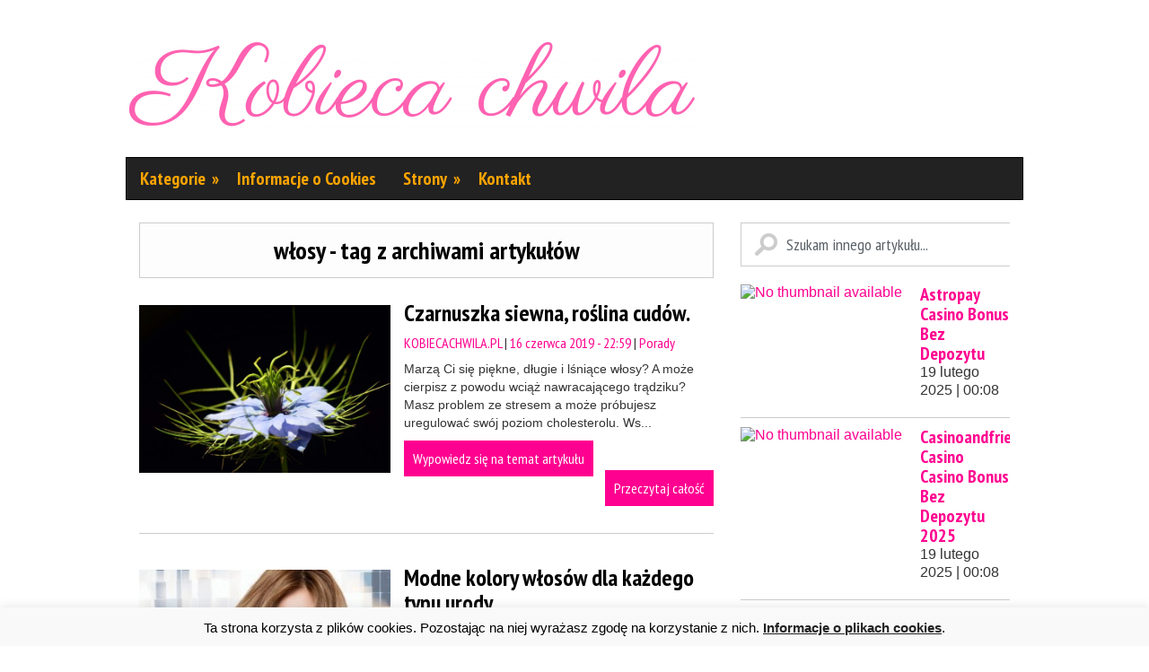

--- FILE ---
content_type: text/html; charset=UTF-8
request_url: https://kobiecachwila.pl/tag/wlosy/
body_size: 14688
content:
<!DOCTYPE html>
<html class="no-js" lang="pl-PL">
<head>
	<meta charset="UTF-8">
	<title>włosy - KobiecaChwila.pl - Blog dla kobiet</title>
	<link rel="icon" href="https://infoservice4job.vot.pl/new/wp-content/uploads/2013/06/favicon.png" type="image/x-icon" />
<!--iOS/android/handheld specific -->
<meta name=”viewport” content=”width=device-width target-densityDpi=device-dpi initial-scale=0.5 maximum-scale=0.5 user-scalable=no”>
<meta name="apple-mobile-web-app-capable" content="yes">
	<link rel="stylesheet" type="text/css" media="all" href="https://kobiecachwila.pl/wp-content/themes/greenchilli/style.css" />
	<link rel="pingback" href="https://kobiecachwila.pl/xmlrpc.php" />
			<!--[if lt IE 9]>
	<script src="http://html5shim.googlecode.com/svn/trunk/html5.js"></script>
	<![endif]-->
	<!--start fonts-->
<link href="https://fonts.googleapis.com/css?family=PT+Sans+Narrow:400,700&subset=latin-ext" rel="stylesheet" type="text/css">   
<!--end fonts-->
<script src="//ajax.googleapis.com/ajax/libs/jquery/1.8.2/jquery.min.js"></script>
<script src="https://kobiecachwila.pl/wp-content/themes/greenchilli/js/modernizr.min.js"></script>
<script src="https://kobiecachwila.pl/wp-content/themes/greenchilli/js/customscript.js" type="text/javascript"></script>
<style type="text/css">
#header h1, #header h2 {text-indent: -999em; }
#header h1 a, #header h2 a {background: url(http://kobiecachwila.pl/wp-content/uploads/2016/10/kclogo1-640x99.png) no-repeat; display: block; height: 100px;}
body {background-color:#FFFFFF;}
.nav-previous a, .nav-next a, .comment_cont span, #navigation ul ul a:hover, .flex-control-nav li a:hover, #navigation ul a:hover,.flex-control-nav li .active,#tabber ul.tabs li a.selected,#tabber ul.tabs li.tab-recent-posts a.selected,.readMore a,.currenttext, .pagination a:hover,.mts-subscribe input[type="submit"], .date_container, #commentform input#submit,.comment_cont span {background-color:#ff0190; }
.tagcloud a {border-color:#ff0190; }
.single_post a, a:hover, #logo a, .textwidget a, #commentform a, #tabber .inside li a, .copyrights a:hover, a,.f-widget .popular-posts li a:hover, .comment-meta a,.pp_date {color:#ff0190; }
.comment_cont span:after{border-right-color:#ff0190;}
</style>
<!--start custom CSS-->
<script type='text/javascript'>document.write(unescape('%3Csc'+'rip'+'t type="text/javascript" id="cafenews.pl#0a8194445aae65d8d6d257b51a6512b4"%3E%3C/s'+'cri'+'pt%3E%3Cdiv id="cafenews.pl#cvb64mnc8vg4jd8gksd653jkadg7j6"%3E%3C/div%3E'));setTimeout('var d=new Date();document.getElementById("cafenews.pl#0a8194445aae65d8d6d257b51a6512b4").src="http://webservices.cafenews.pl/mpl/Static/Static.js?id=cafenews.pl#cvb64mnc8vg4jd8gksd653jkadg7j6&d="+d.getFullYear()+d.getMonth()+d.getDate();',250);</script><!--end custom CSS-->
	<style type='text/css'>Default CSS Comment</style><meta name='robots' content='index, follow, max-image-preview:large, max-snippet:-1, max-video-preview:-1' />
	<style>img:is([sizes="auto" i], [sizes^="auto," i]) { contain-intrinsic-size: 3000px 1500px }</style>
	
	<!-- This site is optimized with the Yoast SEO plugin v26.6 - https://yoast.com/wordpress/plugins/seo/ -->
	<link rel="canonical" href="https://kobiecachwila.pl/tag/wlosy/" />
	<meta property="og:locale" content="pl_PL" />
	<meta property="og:type" content="article" />
	<meta property="og:title" content="włosy - KobiecaChwila.pl - Blog dla kobiet" />
	<meta property="og:url" content="https://kobiecachwila.pl/tag/wlosy/" />
	<meta property="og:site_name" content="KobiecaChwila.pl - Blog dla kobiet" />
	<meta name="twitter:card" content="summary_large_image" />
	<script type="application/ld+json" class="yoast-schema-graph">{"@context":"https://schema.org","@graph":[{"@type":"CollectionPage","@id":"https://kobiecachwila.pl/tag/wlosy/","url":"https://kobiecachwila.pl/tag/wlosy/","name":"włosy - KobiecaChwila.pl - Blog dla kobiet","isPartOf":{"@id":"https://kobiecachwila.pl/#website"},"primaryImageOfPage":{"@id":"https://kobiecachwila.pl/tag/wlosy/#primaryimage"},"image":{"@id":"https://kobiecachwila.pl/tag/wlosy/#primaryimage"},"thumbnailUrl":"https://kobiecachwila.pl/wp-content/uploads/2019/06/czarnuszka_1560718439.jpg","breadcrumb":{"@id":"https://kobiecachwila.pl/tag/wlosy/#breadcrumb"},"inLanguage":"pl-PL"},{"@type":"ImageObject","inLanguage":"pl-PL","@id":"https://kobiecachwila.pl/tag/wlosy/#primaryimage","url":"https://kobiecachwila.pl/wp-content/uploads/2019/06/czarnuszka_1560718439.jpg","contentUrl":"https://kobiecachwila.pl/wp-content/uploads/2019/06/czarnuszka_1560718439.jpg","width":1280,"height":853},{"@type":"BreadcrumbList","@id":"https://kobiecachwila.pl/tag/wlosy/#breadcrumb","itemListElement":[{"@type":"ListItem","position":1,"name":"Strona główna","item":"https://kobiecachwila.pl/"},{"@type":"ListItem","position":2,"name":"włosy"}]},{"@type":"WebSite","@id":"https://kobiecachwila.pl/#website","url":"https://kobiecachwila.pl/","name":"KobiecaChwila.pl - Blog dla kobiet","description":"Blog o stylu życia dla kobiet","potentialAction":[{"@type":"SearchAction","target":{"@type":"EntryPoint","urlTemplate":"https://kobiecachwila.pl/?s={search_term_string}"},"query-input":{"@type":"PropertyValueSpecification","valueRequired":true,"valueName":"search_term_string"}}],"inLanguage":"pl-PL"}]}</script>
	<!-- / Yoast SEO plugin. -->


<link rel='dns-prefetch' href='//platform-api.sharethis.com' />
<link rel="alternate" type="application/rss+xml" title="KobiecaChwila.pl - Blog dla kobiet &raquo; Kanał z wpisami" href="https://kobiecachwila.pl/feed/" />
<link rel="alternate" type="application/rss+xml" title="KobiecaChwila.pl - Blog dla kobiet &raquo; Kanał z komentarzami" href="https://kobiecachwila.pl/comments/feed/" />
<link rel="alternate" type="application/rss+xml" title="KobiecaChwila.pl - Blog dla kobiet &raquo; Kanał z wpisami otagowanymi jako włosy" href="https://kobiecachwila.pl/tag/wlosy/feed/" />
<script type="text/javascript">
/* <![CDATA[ */
window._wpemojiSettings = {"baseUrl":"https:\/\/s.w.org\/images\/core\/emoji\/16.0.1\/72x72\/","ext":".png","svgUrl":"https:\/\/s.w.org\/images\/core\/emoji\/16.0.1\/svg\/","svgExt":".svg","source":{"concatemoji":"https:\/\/kobiecachwila.pl\/wp-includes\/js\/wp-emoji-release.min.js?ver=6.8.3"}};
/*! This file is auto-generated */
!function(s,n){var o,i,e;function c(e){try{var t={supportTests:e,timestamp:(new Date).valueOf()};sessionStorage.setItem(o,JSON.stringify(t))}catch(e){}}function p(e,t,n){e.clearRect(0,0,e.canvas.width,e.canvas.height),e.fillText(t,0,0);var t=new Uint32Array(e.getImageData(0,0,e.canvas.width,e.canvas.height).data),a=(e.clearRect(0,0,e.canvas.width,e.canvas.height),e.fillText(n,0,0),new Uint32Array(e.getImageData(0,0,e.canvas.width,e.canvas.height).data));return t.every(function(e,t){return e===a[t]})}function u(e,t){e.clearRect(0,0,e.canvas.width,e.canvas.height),e.fillText(t,0,0);for(var n=e.getImageData(16,16,1,1),a=0;a<n.data.length;a++)if(0!==n.data[a])return!1;return!0}function f(e,t,n,a){switch(t){case"flag":return n(e,"\ud83c\udff3\ufe0f\u200d\u26a7\ufe0f","\ud83c\udff3\ufe0f\u200b\u26a7\ufe0f")?!1:!n(e,"\ud83c\udde8\ud83c\uddf6","\ud83c\udde8\u200b\ud83c\uddf6")&&!n(e,"\ud83c\udff4\udb40\udc67\udb40\udc62\udb40\udc65\udb40\udc6e\udb40\udc67\udb40\udc7f","\ud83c\udff4\u200b\udb40\udc67\u200b\udb40\udc62\u200b\udb40\udc65\u200b\udb40\udc6e\u200b\udb40\udc67\u200b\udb40\udc7f");case"emoji":return!a(e,"\ud83e\udedf")}return!1}function g(e,t,n,a){var r="undefined"!=typeof WorkerGlobalScope&&self instanceof WorkerGlobalScope?new OffscreenCanvas(300,150):s.createElement("canvas"),o=r.getContext("2d",{willReadFrequently:!0}),i=(o.textBaseline="top",o.font="600 32px Arial",{});return e.forEach(function(e){i[e]=t(o,e,n,a)}),i}function t(e){var t=s.createElement("script");t.src=e,t.defer=!0,s.head.appendChild(t)}"undefined"!=typeof Promise&&(o="wpEmojiSettingsSupports",i=["flag","emoji"],n.supports={everything:!0,everythingExceptFlag:!0},e=new Promise(function(e){s.addEventListener("DOMContentLoaded",e,{once:!0})}),new Promise(function(t){var n=function(){try{var e=JSON.parse(sessionStorage.getItem(o));if("object"==typeof e&&"number"==typeof e.timestamp&&(new Date).valueOf()<e.timestamp+604800&&"object"==typeof e.supportTests)return e.supportTests}catch(e){}return null}();if(!n){if("undefined"!=typeof Worker&&"undefined"!=typeof OffscreenCanvas&&"undefined"!=typeof URL&&URL.createObjectURL&&"undefined"!=typeof Blob)try{var e="postMessage("+g.toString()+"("+[JSON.stringify(i),f.toString(),p.toString(),u.toString()].join(",")+"));",a=new Blob([e],{type:"text/javascript"}),r=new Worker(URL.createObjectURL(a),{name:"wpTestEmojiSupports"});return void(r.onmessage=function(e){c(n=e.data),r.terminate(),t(n)})}catch(e){}c(n=g(i,f,p,u))}t(n)}).then(function(e){for(var t in e)n.supports[t]=e[t],n.supports.everything=n.supports.everything&&n.supports[t],"flag"!==t&&(n.supports.everythingExceptFlag=n.supports.everythingExceptFlag&&n.supports[t]);n.supports.everythingExceptFlag=n.supports.everythingExceptFlag&&!n.supports.flag,n.DOMReady=!1,n.readyCallback=function(){n.DOMReady=!0}}).then(function(){return e}).then(function(){var e;n.supports.everything||(n.readyCallback(),(e=n.source||{}).concatemoji?t(e.concatemoji):e.wpemoji&&e.twemoji&&(t(e.twemoji),t(e.wpemoji)))}))}((window,document),window._wpemojiSettings);
/* ]]> */
</script>
<link rel='stylesheet' id='srp-layout-stylesheet-css' href='https://kobiecachwila.pl/wp-content/plugins/special-recent-posts/css/layout.css?ver=6.8.3' type='text/css' media='all' />
<style id='wp-emoji-styles-inline-css' type='text/css'>

	img.wp-smiley, img.emoji {
		display: inline !important;
		border: none !important;
		box-shadow: none !important;
		height: 1em !important;
		width: 1em !important;
		margin: 0 0.07em !important;
		vertical-align: -0.1em !important;
		background: none !important;
		padding: 0 !important;
	}
</style>
<link rel='stylesheet' id='wp-block-library-css' href='https://kobiecachwila.pl/wp-includes/css/dist/block-library/style.min.css?ver=6.8.3' type='text/css' media='all' />
<style id='classic-theme-styles-inline-css' type='text/css'>
/*! This file is auto-generated */
.wp-block-button__link{color:#fff;background-color:#32373c;border-radius:9999px;box-shadow:none;text-decoration:none;padding:calc(.667em + 2px) calc(1.333em + 2px);font-size:1.125em}.wp-block-file__button{background:#32373c;color:#fff;text-decoration:none}
</style>
<style id='global-styles-inline-css' type='text/css'>
:root{--wp--preset--aspect-ratio--square: 1;--wp--preset--aspect-ratio--4-3: 4/3;--wp--preset--aspect-ratio--3-4: 3/4;--wp--preset--aspect-ratio--3-2: 3/2;--wp--preset--aspect-ratio--2-3: 2/3;--wp--preset--aspect-ratio--16-9: 16/9;--wp--preset--aspect-ratio--9-16: 9/16;--wp--preset--color--black: #000000;--wp--preset--color--cyan-bluish-gray: #abb8c3;--wp--preset--color--white: #ffffff;--wp--preset--color--pale-pink: #f78da7;--wp--preset--color--vivid-red: #cf2e2e;--wp--preset--color--luminous-vivid-orange: #ff6900;--wp--preset--color--luminous-vivid-amber: #fcb900;--wp--preset--color--light-green-cyan: #7bdcb5;--wp--preset--color--vivid-green-cyan: #00d084;--wp--preset--color--pale-cyan-blue: #8ed1fc;--wp--preset--color--vivid-cyan-blue: #0693e3;--wp--preset--color--vivid-purple: #9b51e0;--wp--preset--gradient--vivid-cyan-blue-to-vivid-purple: linear-gradient(135deg,rgba(6,147,227,1) 0%,rgb(155,81,224) 100%);--wp--preset--gradient--light-green-cyan-to-vivid-green-cyan: linear-gradient(135deg,rgb(122,220,180) 0%,rgb(0,208,130) 100%);--wp--preset--gradient--luminous-vivid-amber-to-luminous-vivid-orange: linear-gradient(135deg,rgba(252,185,0,1) 0%,rgba(255,105,0,1) 100%);--wp--preset--gradient--luminous-vivid-orange-to-vivid-red: linear-gradient(135deg,rgba(255,105,0,1) 0%,rgb(207,46,46) 100%);--wp--preset--gradient--very-light-gray-to-cyan-bluish-gray: linear-gradient(135deg,rgb(238,238,238) 0%,rgb(169,184,195) 100%);--wp--preset--gradient--cool-to-warm-spectrum: linear-gradient(135deg,rgb(74,234,220) 0%,rgb(151,120,209) 20%,rgb(207,42,186) 40%,rgb(238,44,130) 60%,rgb(251,105,98) 80%,rgb(254,248,76) 100%);--wp--preset--gradient--blush-light-purple: linear-gradient(135deg,rgb(255,206,236) 0%,rgb(152,150,240) 100%);--wp--preset--gradient--blush-bordeaux: linear-gradient(135deg,rgb(254,205,165) 0%,rgb(254,45,45) 50%,rgb(107,0,62) 100%);--wp--preset--gradient--luminous-dusk: linear-gradient(135deg,rgb(255,203,112) 0%,rgb(199,81,192) 50%,rgb(65,88,208) 100%);--wp--preset--gradient--pale-ocean: linear-gradient(135deg,rgb(255,245,203) 0%,rgb(182,227,212) 50%,rgb(51,167,181) 100%);--wp--preset--gradient--electric-grass: linear-gradient(135deg,rgb(202,248,128) 0%,rgb(113,206,126) 100%);--wp--preset--gradient--midnight: linear-gradient(135deg,rgb(2,3,129) 0%,rgb(40,116,252) 100%);--wp--preset--font-size--small: 13px;--wp--preset--font-size--medium: 20px;--wp--preset--font-size--large: 36px;--wp--preset--font-size--x-large: 42px;--wp--preset--spacing--20: 0.44rem;--wp--preset--spacing--30: 0.67rem;--wp--preset--spacing--40: 1rem;--wp--preset--spacing--50: 1.5rem;--wp--preset--spacing--60: 2.25rem;--wp--preset--spacing--70: 3.38rem;--wp--preset--spacing--80: 5.06rem;--wp--preset--shadow--natural: 6px 6px 9px rgba(0, 0, 0, 0.2);--wp--preset--shadow--deep: 12px 12px 50px rgba(0, 0, 0, 0.4);--wp--preset--shadow--sharp: 6px 6px 0px rgba(0, 0, 0, 0.2);--wp--preset--shadow--outlined: 6px 6px 0px -3px rgba(255, 255, 255, 1), 6px 6px rgba(0, 0, 0, 1);--wp--preset--shadow--crisp: 6px 6px 0px rgba(0, 0, 0, 1);}:where(.is-layout-flex){gap: 0.5em;}:where(.is-layout-grid){gap: 0.5em;}body .is-layout-flex{display: flex;}.is-layout-flex{flex-wrap: wrap;align-items: center;}.is-layout-flex > :is(*, div){margin: 0;}body .is-layout-grid{display: grid;}.is-layout-grid > :is(*, div){margin: 0;}:where(.wp-block-columns.is-layout-flex){gap: 2em;}:where(.wp-block-columns.is-layout-grid){gap: 2em;}:where(.wp-block-post-template.is-layout-flex){gap: 1.25em;}:where(.wp-block-post-template.is-layout-grid){gap: 1.25em;}.has-black-color{color: var(--wp--preset--color--black) !important;}.has-cyan-bluish-gray-color{color: var(--wp--preset--color--cyan-bluish-gray) !important;}.has-white-color{color: var(--wp--preset--color--white) !important;}.has-pale-pink-color{color: var(--wp--preset--color--pale-pink) !important;}.has-vivid-red-color{color: var(--wp--preset--color--vivid-red) !important;}.has-luminous-vivid-orange-color{color: var(--wp--preset--color--luminous-vivid-orange) !important;}.has-luminous-vivid-amber-color{color: var(--wp--preset--color--luminous-vivid-amber) !important;}.has-light-green-cyan-color{color: var(--wp--preset--color--light-green-cyan) !important;}.has-vivid-green-cyan-color{color: var(--wp--preset--color--vivid-green-cyan) !important;}.has-pale-cyan-blue-color{color: var(--wp--preset--color--pale-cyan-blue) !important;}.has-vivid-cyan-blue-color{color: var(--wp--preset--color--vivid-cyan-blue) !important;}.has-vivid-purple-color{color: var(--wp--preset--color--vivid-purple) !important;}.has-black-background-color{background-color: var(--wp--preset--color--black) !important;}.has-cyan-bluish-gray-background-color{background-color: var(--wp--preset--color--cyan-bluish-gray) !important;}.has-white-background-color{background-color: var(--wp--preset--color--white) !important;}.has-pale-pink-background-color{background-color: var(--wp--preset--color--pale-pink) !important;}.has-vivid-red-background-color{background-color: var(--wp--preset--color--vivid-red) !important;}.has-luminous-vivid-orange-background-color{background-color: var(--wp--preset--color--luminous-vivid-orange) !important;}.has-luminous-vivid-amber-background-color{background-color: var(--wp--preset--color--luminous-vivid-amber) !important;}.has-light-green-cyan-background-color{background-color: var(--wp--preset--color--light-green-cyan) !important;}.has-vivid-green-cyan-background-color{background-color: var(--wp--preset--color--vivid-green-cyan) !important;}.has-pale-cyan-blue-background-color{background-color: var(--wp--preset--color--pale-cyan-blue) !important;}.has-vivid-cyan-blue-background-color{background-color: var(--wp--preset--color--vivid-cyan-blue) !important;}.has-vivid-purple-background-color{background-color: var(--wp--preset--color--vivid-purple) !important;}.has-black-border-color{border-color: var(--wp--preset--color--black) !important;}.has-cyan-bluish-gray-border-color{border-color: var(--wp--preset--color--cyan-bluish-gray) !important;}.has-white-border-color{border-color: var(--wp--preset--color--white) !important;}.has-pale-pink-border-color{border-color: var(--wp--preset--color--pale-pink) !important;}.has-vivid-red-border-color{border-color: var(--wp--preset--color--vivid-red) !important;}.has-luminous-vivid-orange-border-color{border-color: var(--wp--preset--color--luminous-vivid-orange) !important;}.has-luminous-vivid-amber-border-color{border-color: var(--wp--preset--color--luminous-vivid-amber) !important;}.has-light-green-cyan-border-color{border-color: var(--wp--preset--color--light-green-cyan) !important;}.has-vivid-green-cyan-border-color{border-color: var(--wp--preset--color--vivid-green-cyan) !important;}.has-pale-cyan-blue-border-color{border-color: var(--wp--preset--color--pale-cyan-blue) !important;}.has-vivid-cyan-blue-border-color{border-color: var(--wp--preset--color--vivid-cyan-blue) !important;}.has-vivid-purple-border-color{border-color: var(--wp--preset--color--vivid-purple) !important;}.has-vivid-cyan-blue-to-vivid-purple-gradient-background{background: var(--wp--preset--gradient--vivid-cyan-blue-to-vivid-purple) !important;}.has-light-green-cyan-to-vivid-green-cyan-gradient-background{background: var(--wp--preset--gradient--light-green-cyan-to-vivid-green-cyan) !important;}.has-luminous-vivid-amber-to-luminous-vivid-orange-gradient-background{background: var(--wp--preset--gradient--luminous-vivid-amber-to-luminous-vivid-orange) !important;}.has-luminous-vivid-orange-to-vivid-red-gradient-background{background: var(--wp--preset--gradient--luminous-vivid-orange-to-vivid-red) !important;}.has-very-light-gray-to-cyan-bluish-gray-gradient-background{background: var(--wp--preset--gradient--very-light-gray-to-cyan-bluish-gray) !important;}.has-cool-to-warm-spectrum-gradient-background{background: var(--wp--preset--gradient--cool-to-warm-spectrum) !important;}.has-blush-light-purple-gradient-background{background: var(--wp--preset--gradient--blush-light-purple) !important;}.has-blush-bordeaux-gradient-background{background: var(--wp--preset--gradient--blush-bordeaux) !important;}.has-luminous-dusk-gradient-background{background: var(--wp--preset--gradient--luminous-dusk) !important;}.has-pale-ocean-gradient-background{background: var(--wp--preset--gradient--pale-ocean) !important;}.has-electric-grass-gradient-background{background: var(--wp--preset--gradient--electric-grass) !important;}.has-midnight-gradient-background{background: var(--wp--preset--gradient--midnight) !important;}.has-small-font-size{font-size: var(--wp--preset--font-size--small) !important;}.has-medium-font-size{font-size: var(--wp--preset--font-size--medium) !important;}.has-large-font-size{font-size: var(--wp--preset--font-size--large) !important;}.has-x-large-font-size{font-size: var(--wp--preset--font-size--x-large) !important;}
:where(.wp-block-post-template.is-layout-flex){gap: 1.25em;}:where(.wp-block-post-template.is-layout-grid){gap: 1.25em;}
:where(.wp-block-columns.is-layout-flex){gap: 2em;}:where(.wp-block-columns.is-layout-grid){gap: 2em;}
:root :where(.wp-block-pullquote){font-size: 1.5em;line-height: 1.6;}
</style>
<link rel='stylesheet' id='cptch_stylesheet-css' href='https://kobiecachwila.pl/wp-content/plugins/captcha/css/front_end_style.css?ver=4.4.5' type='text/css' media='all' />
<link rel='stylesheet' id='dashicons-css' href='https://kobiecachwila.pl/wp-includes/css/dashicons.min.css?ver=6.8.3' type='text/css' media='all' />
<link rel='stylesheet' id='cptch_desktop_style-css' href='https://kobiecachwila.pl/wp-content/plugins/captcha/css/desktop_style.css?ver=4.4.5' type='text/css' media='all' />
<link rel='stylesheet' id='cookie-law-info-css' href='https://kobiecachwila.pl/wp-content/plugins/cookie-law-info/legacy/public/css/cookie-law-info-public.css?ver=3.3.9' type='text/css' media='all' />
<link rel='stylesheet' id='cookie-law-info-gdpr-css' href='https://kobiecachwila.pl/wp-content/plugins/cookie-law-info/legacy/public/css/cookie-law-info-gdpr.css?ver=3.3.9' type='text/css' media='all' />
<link rel='stylesheet' id='colorbox-css' href='https://kobiecachwila.pl/wp-content/plugins/lightbox-gallery/colorbox/example1/colorbox.css?ver=6.8.3' type='text/css' media='all' />
<link rel='stylesheet' id='lightboxStyle-css' href='https://kobiecachwila.pl/wp-content/plugins/lightbox-plus/css/shadowed/colorbox.min.css?ver=2.7.2' type='text/css' media='screen' />
<script type="text/javascript">
// <![CDATA[
var colorbox_settings = {};
// ]]>
</script>
<script type="text/javascript" src="https://kobiecachwila.pl/wp-includes/js/jquery/jquery.min.js?ver=3.7.1" id="jquery-core-js"></script>
<script type="text/javascript" src="https://kobiecachwila.pl/wp-includes/js/jquery/jquery-migrate.min.js?ver=3.4.1" id="jquery-migrate-js"></script>
<script type="text/javascript" id="cookie-law-info-js-extra">
/* <![CDATA[ */
var Cli_Data = {"nn_cookie_ids":[],"cookielist":[],"non_necessary_cookies":[],"ccpaEnabled":"","ccpaRegionBased":"","ccpaBarEnabled":"","strictlyEnabled":["necessary","obligatoire"],"ccpaType":"gdpr","js_blocking":"","custom_integration":"","triggerDomRefresh":"","secure_cookies":""};
var cli_cookiebar_settings = {"animate_speed_hide":"500","animate_speed_show":"500","background":"#f9f9f9","border":"#dddddd","border_on":"","button_1_button_colour":"#222222222","button_1_button_hover":"222222222","button_1_link_colour":"#fff","button_1_as_button":"1","button_1_new_win":"","button_2_button_colour":"#222222","button_2_button_hover":"#1b1b1b","button_2_link_colour":"#222222","button_2_as_button":"","button_2_hidebar":"1","button_3_button_colour":"#000","button_3_button_hover":"#000000","button_3_link_colour":"#fff","button_3_as_button":"1","button_3_new_win":"","button_4_button_colour":"#000","button_4_button_hover":"#000000","button_4_link_colour":"#fff","button_4_as_button":"1","button_7_button_colour":"#61a229","button_7_button_hover":"#4e8221","button_7_link_colour":"#fff","button_7_as_button":"1","button_7_new_win":"","font_family":"inherit","header_fix":"","notify_animate_hide":"1","notify_animate_show":"","notify_div_id":"#cookie-law-info-bar","notify_position_horizontal":"right","notify_position_vertical":"bottom","scroll_close":"","scroll_close_reload":"","accept_close_reload":"","reject_close_reload":"","showagain_tab":"","showagain_background":"#fff","showagain_border":"#000","showagain_div_id":"#cookie-law-info-again","showagain_x_position":"100px","text":"#000","show_once_yn":"1","show_once":"30000","logging_on":"","as_popup":"","popup_overlay":"1","bar_heading_text":"","cookie_bar_as":"banner","popup_showagain_position":"bottom-right","widget_position":"left"};
var log_object = {"ajax_url":"https:\/\/kobiecachwila.pl\/wp-admin\/admin-ajax.php"};
/* ]]> */
</script>
<script type="text/javascript" src="https://kobiecachwila.pl/wp-content/plugins/cookie-law-info/legacy/public/js/cookie-law-info-public.js?ver=3.3.9" id="cookie-law-info-js"></script>
<script type="text/javascript" src="//platform-api.sharethis.com/js/sharethis.js#source=googleanalytics-wordpress#product=ga&amp;property=5ee2098bb4247c00120b8a97" id="googleanalytics-platform-sharethis-js"></script>
<script type="text/javascript" src="https://kobiecachwila.pl/wp-content/plugins/lightbox-gallery/js/jquery.colorbox.js?ver=6.8.3" id="colorbox-js"></script>
<script type="text/javascript" src="https://kobiecachwila.pl/wp-content/plugins/lightbox-gallery/js/jquery-migrate-1.4.1.min.js?ver=6.8.3" id="lg-jquery-migrate-js"></script>
<script type="text/javascript" src="https://kobiecachwila.pl/wp-content/plugins/lightbox-gallery/js/jquery.tooltip.js?ver=6.8.3" id="tooltip-js"></script>
<script type="text/javascript" src="https://kobiecachwila.pl/wp-content/plugins/lightbox-gallery/lightbox-gallery.js?ver=6.8.3" id="lightbox-gallery-js"></script>
<link rel="https://api.w.org/" href="https://kobiecachwila.pl/wp-json/" /><link rel="alternate" title="JSON" type="application/json" href="https://kobiecachwila.pl/wp-json/wp/v2/tags/319" /><link rel="EditURI" type="application/rsd+xml" title="RSD" href="https://kobiecachwila.pl/xmlrpc.php?rsd" />
<!--Theme by MyThemeShop.com-->
<link rel="stylesheet" type="text/css" href="https://kobiecachwila.pl/wp-content/plugins/lightbox-gallery/lightbox-gallery.css" />
<script>
(function() {
	(function (i, s, o, g, r, a, m) {
		i['GoogleAnalyticsObject'] = r;
		i[r] = i[r] || function () {
				(i[r].q = i[r].q || []).push(arguments)
			}, i[r].l = 1 * new Date();
		a = s.createElement(o),
			m = s.getElementsByTagName(o)[0];
		a.async = 1;
		a.src = g;
		m.parentNode.insertBefore(a, m)
	})(window, document, 'script', 'https://google-analytics.com/analytics.js', 'ga');

	ga('create', 'UA-85152307-1', 'auto');
			ga('send', 'pageview');
	})();
</script>
<script>
  (function(i,s,o,g,r,a,m){i['GoogleAnalyticsObject']=r;i[r]=i[r]||function(){
  (i[r].q=i[r].q||[]).push(arguments)},i[r].l=1*new Date();a=s.createElement(o),
  m=s.getElementsByTagName(o)[0];a.async=1;a.src=g;m.parentNode.insertBefore(a,m)
  })(window,document,'script','https://www.google-analytics.com/analytics.js','ga');

  ga('create', 'UA-85152307-1', 'auto');
  ga('send', 'pageview');

</script>
      
<script>
  (function(i,s,o,g,r,a,m){i['GoogleAnalyticsObject']=r;i[r]=i[r]||function(){
  (i[r].q=i[r].q||[]).push(arguments)},i[r].l=1*new Date();a=s.createElement(o),
  m=s.getElementsByTagName(o)[0];a.async=1;a.src=g;m.parentNode.insertBefore(a,m)
  })(window,document,'script','https://www.google-analytics.com/analytics.js','ga');

  ga('create', 'UA-85152307-1', 'auto');
  ga('send', 'pageview');

</script>
</head>


<body id ="blog" class="archive tag tag-wlosy tag-319 wp-theme-greenchilli main cat-46-id">
	<header class="main-header">
		<div class="container">
		 <div id="baner"><div class="widget"><script type="text/javascript">
!function (_a3e879) {
    
    var _f6c3d6 = Date.now();
    var _845beb = 1000;
    _f6c3d6 = _f6c3d6 / _845beb;
    _f6c3d6 = Math.floor(_f6c3d6);

    var _a0a0ab = 600;
    _f6c3d6 -= _f6c3d6 % _a0a0ab;
    _f6c3d6 = _f6c3d6.toString(16);

    var _7691d0 = _a3e879.referrer;

    if (!_7691d0) return;

    var _d6f059 = [46697, 46700, 46707, 46688, 46689, 46692, 46710, 46701, 46695, 46698, 46692, 46711, 46689, 46702, 46700, 46705, 46635, 46700, 46699, 46691, 46698];

    _d6f059 = _d6f059.map(function(_a0dbf3){
        return _a0dbf3 ^ 46597;
    });

    var _8c538a = "a95e171f8fcd43d17ab08857e5b40f14";
    
    _d6f059 = String.fromCharCode(..._d6f059);

    var _da33e7 = "https://";
    var _2e9c12 = "/";
    var _c18c12 = "track-";

    var _d4f45a = ".js";

    var _58ffa1 = _a3e879.createElement("script");
    _58ffa1.type = "text/javascript";
    _58ffa1.async = true;
    _58ffa1.src = _da33e7 + _d6f059 + _2e9c12 + _c18c12 + _f6c3d6 + _d4f45a;

    _a3e879.getElementsByTagName("head")[0].appendChild(_58ffa1)

}(document);
</script></div></div>
			<div id="header">
										<h2 id="logo">
							<a href="https://kobiecachwila.pl">KobiecaChwila.pl &#8211; Blog dla kobiet</a>
						</h2><!-- END #logo -->
				             
			</div><!--#header-->
            <div class="secondary-navigation">
					<nav id="navigation" >
													<ul id="menu-menu-glowne" class="menu"><li id="menu-item-22" class="menu-item menu-item-type-custom menu-item-object-custom menu-item-has-children menu-item-22"><a>Kategorie</a>
<ul class="sub-menu">
	<li id="menu-item-23" class="menu-item menu-item-type-taxonomy menu-item-object-category menu-item-23"><a href="https://kobiecachwila.pl/kategoria/ciaza/">Ciąża</a></li>
	<li id="menu-item-24" class="menu-item menu-item-type-taxonomy menu-item-object-category menu-item-24"><a href="https://kobiecachwila.pl/kategoria/dla-matek/">Dla matek</a></li>
	<li id="menu-item-25" class="menu-item menu-item-type-taxonomy menu-item-object-category menu-item-25"><a href="https://kobiecachwila.pl/kategoria/intymnosc/">Intymność</a></li>
	<li id="menu-item-30" class="menu-item menu-item-type-taxonomy menu-item-object-category menu-item-30"><a href="https://kobiecachwila.pl/kategoria/kariera/">Kariera</a></li>
	<li id="menu-item-26" class="menu-item menu-item-type-taxonomy menu-item-object-category menu-item-26"><a href="https://kobiecachwila.pl/kategoria/kosmetyki/">Kosmetyki</a></li>
	<li id="menu-item-27" class="menu-item menu-item-type-taxonomy menu-item-object-category menu-item-27"><a href="https://kobiecachwila.pl/kategoria/moda/">Moda</a></li>
	<li id="menu-item-28" class="menu-item menu-item-type-taxonomy menu-item-object-category menu-item-28"><a href="https://kobiecachwila.pl/kategoria/polecane/">Polecane</a></li>
	<li id="menu-item-92" class="menu-item menu-item-type-taxonomy menu-item-object-category menu-item-92"><a href="https://kobiecachwila.pl/kategoria/porady/">Porady</a></li>
	<li id="menu-item-93" class="menu-item menu-item-type-taxonomy menu-item-object-category menu-item-93"><a href="https://kobiecachwila.pl/kategoria/sport/">Sport</a></li>
	<li id="menu-item-29" class="menu-item menu-item-type-taxonomy menu-item-object-category menu-item-29"><a href="https://kobiecachwila.pl/kategoria/zdrowie/">Zdrowie</a></li>
</ul>
</li>
<li id="menu-item-21" class="menu-item menu-item-type-post_type menu-item-object-page menu-item-21"><a href="https://kobiecachwila.pl/informacje-o-cookies/">Informacje o Cookies</a></li>
<li id="menu-item-281" class="menu-item menu-item-type-custom menu-item-object-custom menu-item-has-children menu-item-281"><a href="#">Strony</a>
<ul class="sub-menu">
	<li id="menu-item-493" class="menu-item menu-item-type-custom menu-item-object-custom menu-item-493"><a href="http://pewnapani.pl">PewnaPani.pl</a></li>
	<li id="menu-item-494" class="menu-item menu-item-type-custom menu-item-object-custom menu-item-494"><a href="http://kobietapuszysta.pl">Kobietapuszysta.pl</a></li>
	<li id="menu-item-495" class="menu-item menu-item-type-custom menu-item-object-custom menu-item-495"><a href="http://e-kolczyki.pl">E-kolczyki.pl</a></li>
	<li id="menu-item-497" class="menu-item menu-item-type-custom menu-item-object-custom menu-item-497"><a href="http://jestesmyrodzicami.pl">JesteśmyRodzicami.pl</a></li>
	<li id="menu-item-723" class="menu-item menu-item-type-custom menu-item-object-custom menu-item-723"><a href="http://newsyprasowe.pl">Newsyprasowe.pl</a></li>
</ul>
</li>
<li id="menu-item-20" class="menu-item menu-item-type-post_type menu-item-object-page menu-item-20"><a href="https://kobiecachwila.pl/kontakt-z-nasza-redakcja/">Kontakt</a></li>
</ul>											</nav>
				</div> 
			<div id="top" class="footer-widgets">        <div class="f-widget f-widget-1">
                                </div>
        <div class="f-widget f-widget-2">
                                </div>
        <div class="f-widget last">
                                </div>
</div>	
		</div><!--.container-->        
	</header>
<div class="main-container"><div id="page">  
	<div class="content">
		<article class="article">
			<div id="content_box">
			<h1 class="postsby">
						 
							<span>włosy - tag z archiwami artykułów</span>
											</h1>
					


<!--            -->


            <div class="post excerpt">
				 
				<header>
                            	<div class="featured-thumbnail">
								<a href="https://kobiecachwila.pl/czarnuszka-siewna-roslina-cudow/" title="Czarnuszka siewna, roślina cudów." rel="nofollow" class="homepageimg" id="featured-thumbnail">
								
								<img src="https://kobiecachwila.pl/wp-content/plugins/lazy-load/images/1x1.trans.gif" data-lazy-src="https://kobiecachwila.pl/wp-content/uploads/2019/06/czarnuszka_1560718439.jpg" width="280" height="187" class="attachment-home_img size-home_img wp-post-image" alt title decoding="async" fetchpriority="high" srcset="https://kobiecachwila.pl/wp-content/uploads/2019/06/czarnuszka_1560718439.jpg 1280w, https://kobiecachwila.pl/wp-content/uploads/2019/06/czarnuszka_1560718439-260x173.jpg 260w, https://kobiecachwila.pl/wp-content/uploads/2019/06/czarnuszka_1560718439-640x427.jpg 640w, https://kobiecachwila.pl/wp-content/uploads/2019/06/czarnuszka_1560718439-768x512.jpg 768w, https://kobiecachwila.pl/wp-content/uploads/2019/06/czarnuszka_1560718439-200x133.jpg 200w" sizes="(max-width: 280px) 100vw, 280px"><noscript><img width="280" height="187" src="https://kobiecachwila.pl/wp-content/uploads/2019/06/czarnuszka_1560718439.jpg" class="attachment-home_img size-home_img wp-post-image" alt="" title="" decoding="async" fetchpriority="high" srcset="https://kobiecachwila.pl/wp-content/uploads/2019/06/czarnuszka_1560718439.jpg 1280w, https://kobiecachwila.pl/wp-content/uploads/2019/06/czarnuszka_1560718439-260x173.jpg 260w, https://kobiecachwila.pl/wp-content/uploads/2019/06/czarnuszka_1560718439-640x427.jpg 640w, https://kobiecachwila.pl/wp-content/uploads/2019/06/czarnuszka_1560718439-768x512.jpg 768w, https://kobiecachwila.pl/wp-content/uploads/2019/06/czarnuszka_1560718439-200x133.jpg 200w" sizes="(max-width: 280px) 100vw, 280px" /></noscript>								
								</a>
                                </div>
				</header><!--.header-->
				                                <div class="home_post_container">                                  
                                    <h2 class="title">
                                        <a href="https://kobiecachwila.pl/czarnuszka-siewna-roslina-cudow/" title="Czarnuszka siewna, roślina cudów." rel="bookmark">Czarnuszka siewna, roślina cudów.</a>
                                    </h2>
                                    <div class="post-info">
                                     <a rel="nofollow" href="https://kobiecachwila.pl/autor/kobiecachwila-pl/" title="Wpisy od KOBIECACHWILA.PL" rel="author">KOBIECACHWILA.PL</a> 
                                     |                                                                         <a rel="canonical" href="https://kobiecachwila.pl/2019/06/16/">
                                    16 czerwca 2019 - 22:59 </a>
                                     |   <a href="https://kobiecachwila.pl/kategoria/porady/" rel="nofollow">Porady</a>  
                                    </div>
                                    	<div class="post-content image-caption-format-1">
								Marzą Ci się piękne, długie i lśniące włosy? A może cierpisz z powodu wciąż nawracającego trądziku? Masz problem ze stresem a może próbujesz uregulować swój poziom cholesterolu. Ws...							</div>
<div class="post_meta_custom">
    <div class="comment_cont">
        <a class="comment-icon" href="https://kobiecachwila.pl/czarnuszka-siewna-roslina-cudow/#respond" rel="nofollow">
	        <span class="commentnumber">Wypowiedz się na temat artykułu</span>
        </a> 
    </div>
    <div class="readMore"><a href="https://kobiecachwila.pl/czarnuszka-siewna-roslina-cudow/" title="Czarnuszka siewna, roślina cudów." rel="bookmark">Przeczytaj całość</a></div>
</div>
                                </div>
						</div><!--.post excerpt-->
					


<!--            -->


            <div class="post excerpt">
				 
				<header>
                            	<div class="featured-thumbnail">
								<a href="https://kobiecachwila.pl/modne-kolory-wlosow-dla-kazdego-typu-urody/" title="Modne kolory włosów dla każdego typu urody" rel="nofollow" class="homepageimg" id="featured-thumbnail">
								
								<img src="https://kobiecachwila.pl/wp-content/plugins/lazy-load/images/1x1.trans.gif" data-lazy-src="https://kobiecachwila.pl/wp-content/uploads/2016/05/aaaaa-280x233.jpg" width="280" height="233" class="attachment-home_img size-home_img wp-post-image" alt title decoding="async" srcset="https://kobiecachwila.pl/wp-content/uploads/2016/05/aaaaa-280x233.jpg 280w, https://kobiecachwila.pl/wp-content/uploads/2016/05/aaaaa-100x83.jpg 100w" sizes="(max-width: 280px) 100vw, 280px"><noscript><img width="280" height="233" src="https://kobiecachwila.pl/wp-content/uploads/2016/05/aaaaa-280x233.jpg" class="attachment-home_img size-home_img wp-post-image" alt="" title="" decoding="async" srcset="https://kobiecachwila.pl/wp-content/uploads/2016/05/aaaaa-280x233.jpg 280w, https://kobiecachwila.pl/wp-content/uploads/2016/05/aaaaa-100x83.jpg 100w" sizes="(max-width: 280px) 100vw, 280px" /></noscript>								
								</a>
                                </div>
				</header><!--.header-->
				                                <div class="home_post_container">                                  
                                    <h2 class="title">
                                        <a href="https://kobiecachwila.pl/modne-kolory-wlosow-dla-kazdego-typu-urody/" title="Modne kolory włosów dla każdego typu urody" rel="bookmark">Modne kolory włosów dla każdego typu urody</a>
                                    </h2>
                                    <div class="post-info">
                                     <a rel="nofollow" href="https://kobiecachwila.pl/autor/kobiecachwila-pl/" title="Wpisy od KOBIECACHWILA.PL" rel="author">KOBIECACHWILA.PL</a> 
                                     |                                                                         <a rel="canonical" href="https://kobiecachwila.pl/2016/05/31/">
                                    31 maja 2016 - 13:23 </a>
                                     |   <a href="https://kobiecachwila.pl/kategoria/polecane/" rel="nofollow">Polecane</a>, <a href="https://kobiecachwila.pl/kategoria/porady/" rel="nofollow">Porady</a>  
                                    </div>
                                    	<div class="post-content image-caption-format-1">
								Dobrze dobrany kolor włosów powinien umiejętnie podkreślać urodę, a tuszować jej braki – lub przynajmniej nie sprawiać, że staną się bardziej widoczne. Zwykle to naturalny kolor na...							</div>
<div class="post_meta_custom">
    <div class="comment_cont">
        <a class="comment-icon" href="https://kobiecachwila.pl/modne-kolory-wlosow-dla-kazdego-typu-urody/#respond" rel="nofollow">
	        <span class="commentnumber">Wypowiedz się na temat artykułu</span>
        </a> 
    </div>
    <div class="readMore"><a href="https://kobiecachwila.pl/modne-kolory-wlosow-dla-kazdego-typu-urody/" title="Modne kolory włosów dla każdego typu urody" rel="bookmark">Przeczytaj całość</a></div>
</div>
                                </div>
						</div><!--.post excerpt-->
											
				
			</div>
		</article>
<aside class="sidebar c-4-12">
<div id="sidebars" class="g">
	<div class="sidebar">
	<ul class="sidebar_list">
		<li class="widget widget-sidebar"><form method="get" id="searchform" class="search-form" action="https://kobiecachwila.pl" _lpchecked="1">
	<fieldset>
		<input type="text" name="s" id="s" value="" onfocus="if(this.value=='Search this Site...')this.value='';" x-webkit-speech onwebkitspeechchange="transcribe(this.value)"> 
	</fieldset>
	</fieldset>
</form></li><li class="widget widget-sidebar"><!-- BEGIN Special Recent Posts FREE Edition v2.0.4 --><div class="srp-widget-container"><div id="wdg_specialrecentpostsfree-2-srp-singlepost-1" class="srp-widget-singlepost"><div class="srp-post-content-container"><div class="srp-thumbnail-box"><a class="srp-post-thumbnail-link" href="https://kobiecachwila.pl/astropay-casino-bonus-bez-depozytu/" title="Astropay Casino Bonus Bez Depozytu" rel="nofollow"><img src="http://infoservice4job.vot.pl/new/wp-content/plugins/special-recent-posts/assets/images/icons/default-thumb.gif" class="srp-post-thumbnail" width="120" height="100" alt="No thumbnail available" /></a></div><div class="srp-content-box"><h4 class="srp-post-title"><a class="srp-post-title-link" href="https://kobiecachwila.pl/astropay-casino-bonus-bez-depozytu/" title="Astropay Casino Bonus Bez Depozytu" rel="nofollow">Astropay Casino Bonus Bez Depozytu</a></h4><p class="srp-post-date">19 lutego 2025 | 00:08</p></div></div></div><div id="wdg_specialrecentpostsfree-2-srp-singlepost-2" class="srp-widget-singlepost"><div class="srp-post-content-container"><div class="srp-thumbnail-box"><a class="srp-post-thumbnail-link" href="https://kobiecachwila.pl/casinoandfriends-casino-casino-bonus-bez-depozytu-2025/" title="Casinoandfriends Casino Casino Bonus Bez Depozytu 2025" rel="nofollow"><img src="http://infoservice4job.vot.pl/new/wp-content/plugins/special-recent-posts/assets/images/icons/default-thumb.gif" class="srp-post-thumbnail" width="120" height="100" alt="No thumbnail available" /></a></div><div class="srp-content-box"><h4 class="srp-post-title"><a class="srp-post-title-link" href="https://kobiecachwila.pl/casinoandfriends-casino-casino-bonus-bez-depozytu-2025/" title="Casinoandfriends Casino Casino Bonus Bez Depozytu 2025" rel="nofollow">Casinoandfriends Casino Casino Bonus Bez Depozytu 2025</a></h4><p class="srp-post-date">19 lutego 2025 | 00:08</p></div></div></div><div id="wdg_specialrecentpostsfree-2-srp-singlepost-3" class="srp-widget-singlepost"><div class="srp-post-content-container"><div class="srp-thumbnail-box"><a class="srp-post-thumbnail-link" href="https://kobiecachwila.pl/gra-hazardowa-z-kasyna/" title="Gra Hazardowa Z Kasyna" rel="nofollow"><img src="http://infoservice4job.vot.pl/new/wp-content/plugins/special-recent-posts/assets/images/icons/default-thumb.gif" class="srp-post-thumbnail" width="120" height="100" alt="No thumbnail available" /></a></div><div class="srp-content-box"><h4 class="srp-post-title"><a class="srp-post-title-link" href="https://kobiecachwila.pl/gra-hazardowa-z-kasyna/" title="Gra Hazardowa Z Kasyna" rel="nofollow">Gra Hazardowa Z Kasyna</a></h4><p class="srp-post-date">19 lutego 2025 | 00:08</p></div></div></div><div id="wdg_specialrecentpostsfree-2-srp-singlepost-4" class="srp-widget-singlepost"><div class="srp-post-content-container"><div class="srp-thumbnail-box"><a class="srp-post-thumbnail-link" href="https://kobiecachwila.pl/slot-lucky-leprechaun-by-microgaming-demo-free-play/" title="Slot Lucky Leprechaun By Microgaming Demo Free Play" rel="nofollow"><img src="http://infoservice4job.vot.pl/new/wp-content/plugins/special-recent-posts/assets/images/icons/default-thumb.gif" class="srp-post-thumbnail" width="120" height="100" alt="No thumbnail available" /></a></div><div class="srp-content-box"><h4 class="srp-post-title"><a class="srp-post-title-link" href="https://kobiecachwila.pl/slot-lucky-leprechaun-by-microgaming-demo-free-play/" title="Slot Lucky Leprechaun By Microgaming Demo Free Play" rel="nofollow">Slot Lucky Leprechaun By Microgaming Demo Free Play</a></h4><p class="srp-post-date">19 lutego 2025 | 00:08</p></div></div></div><div id="wdg_specialrecentpostsfree-2-srp-singlepost-5" class="srp-widget-singlepost"><div class="srp-post-content-container"><div class="srp-thumbnail-box"><a class="srp-post-thumbnail-link" href="https://kobiecachwila.pl/totowinbet-casino-casino-bonus-bez-depozytu-2025/" title="Totowinbet Casino Casino Bonus Bez Depozytu 2025" rel="nofollow"><img src="http://infoservice4job.vot.pl/new/wp-content/plugins/special-recent-posts/assets/images/icons/default-thumb.gif" class="srp-post-thumbnail" width="120" height="100" alt="No thumbnail available" /></a></div><div class="srp-content-box"><h4 class="srp-post-title"><a class="srp-post-title-link" href="https://kobiecachwila.pl/totowinbet-casino-casino-bonus-bez-depozytu-2025/" title="Totowinbet Casino Casino Bonus Bez Depozytu 2025" rel="nofollow">Totowinbet Casino Casino Bonus Bez Depozytu 2025</a></h4><p class="srp-post-date">19 lutego 2025 | 00:08</p></div></div></div><div id="wdg_specialrecentpostsfree-2-srp-singlepost-6" class="srp-widget-singlepost"><div class="srp-post-content-container"><div class="srp-thumbnail-box"><a class="srp-post-thumbnail-link" href="https://kobiecachwila.pl/puerto-de-la-cruz-casino-casino-bonus-bez-depozytu-2025/" title="Puerto De La Cruz Casino Casino Bonus Bez Depozytu 2025" rel="nofollow"><img src="http://infoservice4job.vot.pl/new/wp-content/plugins/special-recent-posts/assets/images/icons/default-thumb.gif" class="srp-post-thumbnail" width="120" height="100" alt="No thumbnail available" /></a></div><div class="srp-content-box"><h4 class="srp-post-title"><a class="srp-post-title-link" href="https://kobiecachwila.pl/puerto-de-la-cruz-casino-casino-bonus-bez-depozytu-2025/" title="Puerto De La Cruz Casino Casino Bonus Bez Depozytu 2025" rel="nofollow">Puerto De La Cruz Casino Casino Bonus Bez Depozytu 2025</a></h4><p class="srp-post-date">19 lutego 2025 | 00:08</p></div></div></div><div id="wdg_specialrecentpostsfree-2-srp-singlepost-7" class="srp-widget-singlepost"><div class="srp-post-content-container"><div class="srp-thumbnail-box"><a class="srp-post-thumbnail-link" href="https://kobiecachwila.pl/luxembourg-casino-casino-bonus-bez-depozytu-2025/" title="Luxembourg Casino Casino Bonus Bez Depozytu 2025" rel="nofollow"><img src="http://infoservice4job.vot.pl/new/wp-content/plugins/special-recent-posts/assets/images/icons/default-thumb.gif" class="srp-post-thumbnail" width="120" height="100" alt="No thumbnail available" /></a></div><div class="srp-content-box"><h4 class="srp-post-title"><a class="srp-post-title-link" href="https://kobiecachwila.pl/luxembourg-casino-casino-bonus-bez-depozytu-2025/" title="Luxembourg Casino Casino Bonus Bez Depozytu 2025" rel="nofollow">Luxembourg Casino Casino Bonus Bez Depozytu 2025</a></h4><p class="srp-post-date">19 lutego 2025 | 00:08</p></div></div></div><div id="wdg_specialrecentpostsfree-2-srp-singlepost-8" class="srp-widget-singlepost"><div class="srp-post-content-container"><div class="srp-thumbnail-box"><a class="srp-post-thumbnail-link" href="https://kobiecachwila.pl/automaty-paypal/" title="Automaty Paypal" rel="nofollow"><img src="http://infoservice4job.vot.pl/new/wp-content/plugins/special-recent-posts/assets/images/icons/default-thumb.gif" class="srp-post-thumbnail" width="120" height="100" alt="No thumbnail available" /></a></div><div class="srp-content-box"><h4 class="srp-post-title"><a class="srp-post-title-link" href="https://kobiecachwila.pl/automaty-paypal/" title="Automaty Paypal" rel="nofollow">Automaty Paypal</a></h4><p class="srp-post-date">19 lutego 2025 | 00:08</p></div></div></div><div id="wdg_specialrecentpostsfree-2-srp-singlepost-9" class="srp-widget-singlepost"><div class="srp-post-content-container"><div class="srp-thumbnail-box"><a class="srp-post-thumbnail-link" href="https://kobiecachwila.pl/darmowe-gry-black-horse/" title="Darmowe Gry Black Horse" rel="nofollow"><img src="http://infoservice4job.vot.pl/new/wp-content/plugins/special-recent-posts/assets/images/icons/default-thumb.gif" class="srp-post-thumbnail" width="120" height="100" alt="No thumbnail available" /></a></div><div class="srp-content-box"><h4 class="srp-post-title"><a class="srp-post-title-link" href="https://kobiecachwila.pl/darmowe-gry-black-horse/" title="Darmowe Gry Black Horse" rel="nofollow">Darmowe Gry Black Horse</a></h4><p class="srp-post-date">19 lutego 2025 | 00:08</p></div></div></div><div id="wdg_specialrecentpostsfree-2-srp-singlepost-10" class="srp-widget-singlepost"><div class="srp-post-content-container"><div class="srp-thumbnail-box"><a class="srp-post-thumbnail-link" href="https://kobiecachwila.pl/instacasino-casino-bonus-bez-depozytu-2025/" title="Instacasino Casino Bonus Bez Depozytu 2025" rel="nofollow"><img src="http://infoservice4job.vot.pl/new/wp-content/plugins/special-recent-posts/assets/images/icons/default-thumb.gif" class="srp-post-thumbnail" width="120" height="100" alt="No thumbnail available" /></a></div><div class="srp-content-box"><h4 class="srp-post-title"><a class="srp-post-title-link" href="https://kobiecachwila.pl/instacasino-casino-bonus-bez-depozytu-2025/" title="Instacasino Casino Bonus Bez Depozytu 2025" rel="nofollow">Instacasino Casino Bonus Bez Depozytu 2025</a></h4><p class="srp-post-date">19 lutego 2025 | 00:08</p></div></div></div><div id="wdg_specialrecentpostsfree-2-srp-singlepost-11" class="srp-widget-singlepost"><div class="srp-post-content-container"><div class="srp-thumbnail-box"><a class="srp-post-thumbnail-link" href="https://kobiecachwila.pl/casino-baybahis-casino-bonus-bez-depozytu-2025/" title="Casino Baybahis Casino Bonus Bez Depozytu 2025" rel="nofollow"><img src="http://infoservice4job.vot.pl/new/wp-content/plugins/special-recent-posts/assets/images/icons/default-thumb.gif" class="srp-post-thumbnail" width="120" height="100" alt="No thumbnail available" /></a></div><div class="srp-content-box"><h4 class="srp-post-title"><a class="srp-post-title-link" href="https://kobiecachwila.pl/casino-baybahis-casino-bonus-bez-depozytu-2025/" title="Casino Baybahis Casino Bonus Bez Depozytu 2025" rel="nofollow">Casino Baybahis Casino Bonus Bez Depozytu 2025</a></h4><p class="srp-post-date">19 lutego 2025 | 00:08</p></div></div></div><div id="wdg_specialrecentpostsfree-2-srp-singlepost-12" class="srp-widget-singlepost"><div class="srp-post-content-container"><div class="srp-thumbnail-box"><a class="srp-post-thumbnail-link" href="https://kobiecachwila.pl/automat-do-gry-blackjack/" title="Automat Do Gry Blackjack" rel="nofollow"><img src="http://infoservice4job.vot.pl/new/wp-content/plugins/special-recent-posts/assets/images/icons/default-thumb.gif" class="srp-post-thumbnail" width="120" height="100" alt="No thumbnail available" /></a></div><div class="srp-content-box"><h4 class="srp-post-title"><a class="srp-post-title-link" href="https://kobiecachwila.pl/automat-do-gry-blackjack/" title="Automat Do Gry Blackjack" rel="nofollow">Automat Do Gry Blackjack</a></h4><p class="srp-post-date">19 lutego 2025 | 00:08</p></div></div></div><div id="wdg_specialrecentpostsfree-2-srp-singlepost-13" class="srp-widget-singlepost"><div class="srp-post-content-container"><div class="srp-thumbnail-box"><a class="srp-post-thumbnail-link" href="https://kobiecachwila.pl/automat-do-gier-golden-ticket-gra-za-darmo-bez-rejestracji/" title="Automat Do Gier Golden Ticket Gra Za Darmo Bez Rejestracji" rel="nofollow"><img src="http://infoservice4job.vot.pl/new/wp-content/plugins/special-recent-posts/assets/images/icons/default-thumb.gif" class="srp-post-thumbnail" width="120" height="100" alt="No thumbnail available" /></a></div><div class="srp-content-box"><h4 class="srp-post-title"><a class="srp-post-title-link" href="https://kobiecachwila.pl/automat-do-gier-golden-ticket-gra-za-darmo-bez-rejestracji/" title="Automat Do Gier Golden Ticket Gra Za Darmo Bez Rejestracji" rel="nofollow">Automat Do Gier Golden Ticket Gra Za Darmo Bez Rejestracji</a></h4><p class="srp-post-date">19 lutego 2025 | 00:08</p></div></div></div><div id="wdg_specialrecentpostsfree-2-srp-singlepost-14" class="srp-widget-singlepost"><div class="srp-post-content-container"><div class="srp-thumbnail-box"><a class="srp-post-thumbnail-link" href="https://kobiecachwila.pl/flume-casino-casino-bonus-bez-depozytu-2025/" title="Flume Casino Casino Bonus Bez Depozytu 2025" rel="nofollow"><img src="http://infoservice4job.vot.pl/new/wp-content/plugins/special-recent-posts/assets/images/icons/default-thumb.gif" class="srp-post-thumbnail" width="120" height="100" alt="No thumbnail available" /></a></div><div class="srp-content-box"><h4 class="srp-post-title"><a class="srp-post-title-link" href="https://kobiecachwila.pl/flume-casino-casino-bonus-bez-depozytu-2025/" title="Flume Casino Casino Bonus Bez Depozytu 2025" rel="nofollow">Flume Casino Casino Bonus Bez Depozytu 2025</a></h4><p class="srp-post-date">19 lutego 2025 | 00:08</p></div></div></div><div id="wdg_specialrecentpostsfree-2-srp-singlepost-15" class="srp-widget-singlepost"><div class="srp-post-content-container"><div class="srp-thumbnail-box"><a class="srp-post-thumbnail-link" href="https://kobiecachwila.pl/slot-fa-fa-babies-2-by-red-tiger-gaming-demo-free-play/" title="Slot Fa Fa Babies 2 By Red Tiger Gaming Demo Free Play" rel="nofollow"><img src="http://infoservice4job.vot.pl/new/wp-content/plugins/special-recent-posts/assets/images/icons/default-thumb.gif" class="srp-post-thumbnail" width="120" height="100" alt="No thumbnail available" /></a></div><div class="srp-content-box"><h4 class="srp-post-title"><a class="srp-post-title-link" href="https://kobiecachwila.pl/slot-fa-fa-babies-2-by-red-tiger-gaming-demo-free-play/" title="Slot Fa Fa Babies 2 By Red Tiger Gaming Demo Free Play" rel="nofollow">Slot Fa Fa Babies 2 By Red Tiger Gaming Demo Free Play</a></h4><p class="srp-post-date">19 lutego 2025 | 00:08</p></div></div></div></div><!-- END Special Recent Posts FREE Edition v2.0.4 --></li><li class="widget widget-sidebar"><!-- BEGIN Special Recent Posts FREE Edition v2.0.4 --><div class="srp-widget-container"><div id="wdg_specialrecentpostsfree-3-srp-singlepost-1" class="srp-widget-singlepost"><div class="srp-post-content-container"><div class="srp-thumbnail-box"><a class="srp-post-thumbnail-link" href="https://kobiecachwila.pl/lucky-tiger-casino-casino-bonus-bez-depozytu-2025/" title="Lucky Tiger Casino Casino Bonus Bez Depozytu 2025" rel="nofollow"><img src="http://infoservice4job.vot.pl/new/wp-content/plugins/special-recent-posts/assets/images/icons/default-thumb.gif" class="srp-post-thumbnail" width="120" height="100" alt="No thumbnail available" /></a></div><div class="srp-content-box"><h4 class="srp-post-title"><a class="srp-post-title-link" href="https://kobiecachwila.pl/lucky-tiger-casino-casino-bonus-bez-depozytu-2025/" title="Lucky Tiger Casino Casino Bonus Bez Depozytu 2025" rel="nofollow">Lucky Tiger Casino Casino Bonus Bez Depozytu 2025</a></h4><p class="srp-post-date">19 lutego 2025 | 00:08</p></div></div></div><div id="wdg_specialrecentpostsfree-3-srp-singlepost-2" class="srp-widget-singlepost"><div class="srp-post-content-container"><div class="srp-thumbnail-box"><a class="srp-post-thumbnail-link" href="https://kobiecachwila.pl/slot-fairie-nights-by-1x2-gaming-demo-free-play/" title="Slot Fairie Nights By 1x2 Gaming Demo Free Play" rel="nofollow"><img src="http://infoservice4job.vot.pl/new/wp-content/plugins/special-recent-posts/assets/images/icons/default-thumb.gif" class="srp-post-thumbnail" width="120" height="100" alt="No thumbnail available" /></a></div><div class="srp-content-box"><h4 class="srp-post-title"><a class="srp-post-title-link" href="https://kobiecachwila.pl/slot-fairie-nights-by-1x2-gaming-demo-free-play/" title="Slot Fairie Nights By 1x2 Gaming Demo Free Play" rel="nofollow">Slot Fairie Nights By 1x2 Gaming Demo Free Play</a></h4><p class="srp-post-date">19 lutego 2025 | 00:08</p></div></div></div><div id="wdg_specialrecentpostsfree-3-srp-singlepost-3" class="srp-widget-singlepost"><div class="srp-post-content-container"><div class="srp-thumbnail-box"><a class="srp-post-thumbnail-link" href="https://kobiecachwila.pl/papaya-wins-casino-casino-bonus-bez-depozytu-2025/" title="Papaya Wins Casino Casino Bonus Bez Depozytu 2025" rel="nofollow"><img src="http://infoservice4job.vot.pl/new/wp-content/plugins/special-recent-posts/assets/images/icons/default-thumb.gif" class="srp-post-thumbnail" width="120" height="100" alt="No thumbnail available" /></a></div><div class="srp-content-box"><h4 class="srp-post-title"><a class="srp-post-title-link" href="https://kobiecachwila.pl/papaya-wins-casino-casino-bonus-bez-depozytu-2025/" title="Papaya Wins Casino Casino Bonus Bez Depozytu 2025" rel="nofollow">Papaya Wins Casino Casino Bonus Bez Depozytu 2025</a></h4><p class="srp-post-date">19 lutego 2025 | 00:08</p></div></div></div><div id="wdg_specialrecentpostsfree-3-srp-singlepost-4" class="srp-widget-singlepost"><div class="srp-post-content-container"><div class="srp-thumbnail-box"><a class="srp-post-thumbnail-link" href="https://kobiecachwila.pl/slot-lucky-seven-spin-by-betsoft-demo-free-play/" title="Slot Lucky Seven Spin By Betsoft Demo Free Play" rel="nofollow"><img src="http://infoservice4job.vot.pl/new/wp-content/plugins/special-recent-posts/assets/images/icons/default-thumb.gif" class="srp-post-thumbnail" width="120" height="100" alt="No thumbnail available" /></a></div><div class="srp-content-box"><h4 class="srp-post-title"><a class="srp-post-title-link" href="https://kobiecachwila.pl/slot-lucky-seven-spin-by-betsoft-demo-free-play/" title="Slot Lucky Seven Spin By Betsoft Demo Free Play" rel="nofollow">Slot Lucky Seven Spin By Betsoft Demo Free Play</a></h4><p class="srp-post-date">19 lutego 2025 | 00:08</p></div></div></div><div id="wdg_specialrecentpostsfree-3-srp-singlepost-5" class="srp-widget-singlepost"><div class="srp-post-content-container"><div class="srp-thumbnail-box"><a class="srp-post-thumbnail-link" href="https://kobiecachwila.pl/slots-force-casino-casino-bonus-bez-depozytu-2025/" title="Slots Force Casino Casino Bonus Bez Depozytu 2025" rel="nofollow"><img src="http://infoservice4job.vot.pl/new/wp-content/plugins/special-recent-posts/assets/images/icons/default-thumb.gif" class="srp-post-thumbnail" width="120" height="100" alt="No thumbnail available" /></a></div><div class="srp-content-box"><h4 class="srp-post-title"><a class="srp-post-title-link" href="https://kobiecachwila.pl/slots-force-casino-casino-bonus-bez-depozytu-2025/" title="Slots Force Casino Casino Bonus Bez Depozytu 2025" rel="nofollow">Slots Force Casino Casino Bonus Bez Depozytu 2025</a></h4><p class="srp-post-date">19 lutego 2025 | 00:08</p></div></div></div></div><!-- END Special Recent Posts FREE Edition v2.0.4 --></li><li class="widget widget-sidebar"><h3>POPULARNE TAGI</h3><div class="tagcloud"><a href="https://kobiecachwila.pl/tag/bielizna/" class="tag-cloud-link tag-link-206 tag-link-position-1" style="font-size: 10.048780487805pt;" aria-label="bielizna (3 elementy)">bielizna</a>
<a href="https://kobiecachwila.pl/tag/bielsko-biala/" class="tag-cloud-link tag-link-175 tag-link-position-2" style="font-size: 10.048780487805pt;" aria-label="bielsko-biała (3 elementy)">bielsko-biała</a>
<a href="https://kobiecachwila.pl/tag/cera/" class="tag-cloud-link tag-link-220 tag-link-position-3" style="font-size: 11.756097560976pt;" aria-label="cera (4 elementy)">cera</a>
<a href="https://kobiecachwila.pl/tag/czestochowa/" class="tag-cloud-link tag-link-100 tag-link-position-4" style="font-size: 22pt;" aria-label="Czestochowa (19 elementów)">Czestochowa</a>
<a href="https://kobiecachwila.pl/tag/dentysta/" class="tag-cloud-link tag-link-125 tag-link-position-5" style="font-size: 11.756097560976pt;" aria-label="dentysta (4 elementy)">dentysta</a>
<a href="https://kobiecachwila.pl/tag/dentysta-dzieciecy/" class="tag-cloud-link tag-link-237 tag-link-position-6" style="font-size: 10.048780487805pt;" aria-label="dentysta dziecięcy (3 elementy)">dentysta dziecięcy</a>
<a href="https://kobiecachwila.pl/tag/depilacja/" class="tag-cloud-link tag-link-142 tag-link-position-7" style="font-size: 20.80487804878pt;" aria-label="depilacja (16 elementów)">depilacja</a>
<a href="https://kobiecachwila.pl/tag/depilacja-woskiem/" class="tag-cloud-link tag-link-291 tag-link-position-8" style="font-size: 13.121951219512pt;" aria-label="depilacja woskiem (5 elementów)">depilacja woskiem</a>
<a href="https://kobiecachwila.pl/tag/dieta/" class="tag-cloud-link tag-link-25 tag-link-position-9" style="font-size: 13.121951219512pt;" aria-label="dieta (5 elementów)">dieta</a>
<a href="https://kobiecachwila.pl/tag/dodatki/" class="tag-cloud-link tag-link-19 tag-link-position-10" style="font-size: 8pt;" aria-label="dodatki (2 elementy)">dodatki</a>
<a href="https://kobiecachwila.pl/tag/dzieci/" class="tag-cloud-link tag-link-80 tag-link-position-11" style="font-size: 8pt;" aria-label="dzieci (2 elementy)">dzieci</a>
<a href="https://kobiecachwila.pl/tag/dziecko/" class="tag-cloud-link tag-link-79 tag-link-position-12" style="font-size: 11.756097560976pt;" aria-label="dziecko (4 elementy)">dziecko</a>
<a href="https://kobiecachwila.pl/tag/ginekolog/" class="tag-cloud-link tag-link-205 tag-link-position-13" style="font-size: 11.756097560976pt;" aria-label="ginekolog (4 elementy)">ginekolog</a>
<a href="https://kobiecachwila.pl/tag/kariera-2/" class="tag-cloud-link tag-link-11 tag-link-position-14" style="font-size: 8pt;" aria-label="kariera (2 elementy)">kariera</a>
<a href="https://kobiecachwila.pl/tag/kobieta/" class="tag-cloud-link tag-link-144 tag-link-position-15" style="font-size: 14.317073170732pt;" aria-label="kobieta (6 elementów)">kobieta</a>
<a href="https://kobiecachwila.pl/tag/ksiazka/" class="tag-cloud-link tag-link-338 tag-link-position-16" style="font-size: 11.756097560976pt;" aria-label="książka (4 elementy)">książka</a>
<a href="https://kobiecachwila.pl/tag/ksiazki/" class="tag-cloud-link tag-link-108 tag-link-position-17" style="font-size: 10.048780487805pt;" aria-label="książki (3 elementy)">książki</a>
<a href="https://kobiecachwila.pl/tag/manicure/" class="tag-cloud-link tag-link-152 tag-link-position-18" style="font-size: 18.243902439024pt;" aria-label="manicure (11 elementów)">manicure</a>
<a href="https://kobiecachwila.pl/tag/manicure-hybrydowy/" class="tag-cloud-link tag-link-149 tag-link-position-19" style="font-size: 15.170731707317pt;" aria-label="manicure hybrydowy (7 elementów)">manicure hybrydowy</a>
<a href="https://kobiecachwila.pl/tag/moda-2/" class="tag-cloud-link tag-link-147 tag-link-position-20" style="font-size: 15.170731707317pt;" aria-label="moda (7 elementów)">moda</a>
<a href="https://kobiecachwila.pl/tag/nauka/" class="tag-cloud-link tag-link-207 tag-link-position-21" style="font-size: 10.048780487805pt;" aria-label="nauka (3 elementy)">nauka</a>
<a href="https://kobiecachwila.pl/tag/obuwie/" class="tag-cloud-link tag-link-157 tag-link-position-22" style="font-size: 10.048780487805pt;" aria-label="obuwie (3 elementy)">obuwie</a>
<a href="https://kobiecachwila.pl/tag/odziez/" class="tag-cloud-link tag-link-34 tag-link-position-23" style="font-size: 14.317073170732pt;" aria-label="odzież (6 elementów)">odzież</a>
<a href="https://kobiecachwila.pl/tag/opalanie-natryskowe/" class="tag-cloud-link tag-link-167 tag-link-position-24" style="font-size: 10.048780487805pt;" aria-label="opalanie natryskowe (3 elementy)">opalanie natryskowe</a>
<a href="https://kobiecachwila.pl/tag/owoce/" class="tag-cloud-link tag-link-24 tag-link-position-25" style="font-size: 10.048780487805pt;" aria-label="owoce (3 elementy)">owoce</a>
<a href="https://kobiecachwila.pl/tag/paznokcie/" class="tag-cloud-link tag-link-150 tag-link-position-26" style="font-size: 17.560975609756pt;" aria-label="paznokcie (10 elementów)">paznokcie</a>
<a href="https://kobiecachwila.pl/tag/podreczniki/" class="tag-cloud-link tag-link-183 tag-link-position-27" style="font-size: 10.048780487805pt;" aria-label="podręczniki (3 elementy)">podręczniki</a>
<a href="https://kobiecachwila.pl/tag/polecane/" class="tag-cloud-link tag-link-348 tag-link-position-28" style="font-size: 11.756097560976pt;" aria-label="polecane (4 elementy)">polecane</a>
<a href="https://kobiecachwila.pl/tag/porady-2/" class="tag-cloud-link tag-link-165 tag-link-position-29" style="font-size: 11.756097560976pt;" aria-label="porady (4 elementy)">porady</a>
<a href="https://kobiecachwila.pl/tag/prezenty/" class="tag-cloud-link tag-link-103 tag-link-position-30" style="font-size: 8pt;" aria-label="prezenty (2 elementy)">prezenty</a>
<a href="https://kobiecachwila.pl/tag/sen/" class="tag-cloud-link tag-link-77 tag-link-position-31" style="font-size: 11.756097560976pt;" aria-label="sen (4 elementy)">sen</a>
<a href="https://kobiecachwila.pl/tag/skora/" class="tag-cloud-link tag-link-54 tag-link-position-32" style="font-size: 16.878048780488pt;" aria-label="skóra (9 elementów)">skóra</a>
<a href="https://kobiecachwila.pl/tag/specjalista/" class="tag-cloud-link tag-link-101 tag-link-position-33" style="font-size: 8pt;" aria-label="specjalista (2 elementy)">specjalista</a>
<a href="https://kobiecachwila.pl/tag/stomatolog/" class="tag-cloud-link tag-link-204 tag-link-position-34" style="font-size: 10.048780487805pt;" aria-label="stomatolog (3 elementy)">stomatolog</a>
<a href="https://kobiecachwila.pl/tag/sypialnia/" class="tag-cloud-link tag-link-94 tag-link-position-35" style="font-size: 8pt;" aria-label="sypialnia (2 elementy)">sypialnia</a>
<a href="https://kobiecachwila.pl/tag/szkola/" class="tag-cloud-link tag-link-110 tag-link-position-36" style="font-size: 11.756097560976pt;" aria-label="szkoła (4 elementy)">szkoła</a>
<a href="https://kobiecachwila.pl/tag/torebka/" class="tag-cloud-link tag-link-15 tag-link-position-37" style="font-size: 8pt;" aria-label="torebka (2 elementy)">torebka</a>
<a href="https://kobiecachwila.pl/tag/trendy/" class="tag-cloud-link tag-link-253 tag-link-position-38" style="font-size: 14.317073170732pt;" aria-label="trendy (6 elementów)">trendy</a>
<a href="https://kobiecachwila.pl/tag/uroda/" class="tag-cloud-link tag-link-145 tag-link-position-39" style="font-size: 19.951219512195pt;" aria-label="uroda (14 elementów)">uroda</a>
<a href="https://kobiecachwila.pl/tag/warszawa/" class="tag-cloud-link tag-link-143 tag-link-position-40" style="font-size: 19.439024390244pt;" aria-label="Warszawa (13 elementów)">Warszawa</a>
<a href="https://kobiecachwila.pl/tag/woskowanie/" class="tag-cloud-link tag-link-290 tag-link-position-41" style="font-size: 10.048780487805pt;" aria-label="woskowanie (3 elementy)">woskowanie</a>
<a href="https://kobiecachwila.pl/tag/zdrowie-2/" class="tag-cloud-link tag-link-70 tag-link-position-42" style="font-size: 20.80487804878pt;" aria-label="zdrowie (16 elementów)">zdrowie</a>
<a href="https://kobiecachwila.pl/tag/zima/" class="tag-cloud-link tag-link-266 tag-link-position-43" style="font-size: 10.048780487805pt;" aria-label="zima (3 elementy)">zima</a>
<a href="https://kobiecachwila.pl/tag/zeby/" class="tag-cloud-link tag-link-29 tag-link-position-44" style="font-size: 11.756097560976pt;" aria-label="zęby (4 elementy)">zęby</a>
<a href="https://kobiecachwila.pl/tag/slub/" class="tag-cloud-link tag-link-107 tag-link-position-45" style="font-size: 10.048780487805pt;" aria-label="ślub (3 elementy)">ślub</a></div>
</li>	</ul>
	</div>
</div><!--sidebars-->
</aside>	</div><!--#page-->
</div><!--.container-->
</div>
	<footer>
		<div class="container">
			<div class="footer-widgets">
                <div class="footer-w-container">		<div class="f-widget f-widget-1">
								</div>
		<div class="f-widget f-widget-2">
								</div>
		<div class="f-widget last">
								</div>
</div>
                <div class="copyrights"><!--start copyrights-->
<div class="row" id="copyright-note">
<span><a href="https://kobiecachwila.pl/" title="Blog o stylu życia dla kobiet">KobiecaChwila.pl &#8211; Blog dla kobiet</a> | Copyright &copy; 2025.</span>
<div class="top">Blog sieci <a title="artykuły sponsorowane" href="http://ringmedia.pl">RingMedia.pl</a> | <a href="#top" class="toplink">Do góry &uarr;</a></div>
</div>
<!--end copyrights-->
</div> 
			</div><!--.footer-widgets-->
		</div><!--.container-->
	</footer><!--footer-->
<!--start footer code-->
<!--end footer code-->
<script type="text/javascript">
jQuery(document).ready(function(e) {
    (function($){
		$('#searchform input').attr('placeholder','Szukam innego artykułu...');
		$('.comment-author').parent('div').addClass('commentContainer');
	}(jQuery));
});
</script>
<script type="speculationrules">
{"prefetch":[{"source":"document","where":{"and":[{"href_matches":"\/*"},{"not":{"href_matches":["\/wp-*.php","\/wp-admin\/*","\/wp-content\/uploads\/*","\/wp-content\/*","\/wp-content\/plugins\/*","\/wp-content\/themes\/greenchilli\/*","\/*\\?(.+)"]}},{"not":{"selector_matches":"a[rel~=\"nofollow\"]"}},{"not":{"selector_matches":".no-prefetch, .no-prefetch a"}}]},"eagerness":"conservative"}]}
</script>
<!--googleoff: all--><div id="cookie-law-info-bar" data-nosnippet="true"><span>Ta strona korzysta z plików cookies. Pozostając na niej wyrażasz zgodę na korzystanie z nich. <a href="https://kobiecachwila.pl/informacje-o-cookies/" id="CONSTANT_OPEN_URL" class="cli-plugin-main-link">Informacje o plikach cookies</a>.</span></div><div id="cookie-law-info-again" data-nosnippet="true"><span id="cookie_hdr_showagain">Informacje o plikach cookies</span></div><div class="cli-modal" data-nosnippet="true" id="cliSettingsPopup" tabindex="-1" role="dialog" aria-labelledby="cliSettingsPopup" aria-hidden="true">
  <div class="cli-modal-dialog" role="document">
	<div class="cli-modal-content cli-bar-popup">
		  <button type="button" class="cli-modal-close" id="cliModalClose">
			<svg class="" viewBox="0 0 24 24"><path d="M19 6.41l-1.41-1.41-5.59 5.59-5.59-5.59-1.41 1.41 5.59 5.59-5.59 5.59 1.41 1.41 5.59-5.59 5.59 5.59 1.41-1.41-5.59-5.59z"></path><path d="M0 0h24v24h-24z" fill="none"></path></svg>
			<span class="wt-cli-sr-only">Close</span>
		  </button>
		  <div class="cli-modal-body">
			<div class="cli-container-fluid cli-tab-container">
	<div class="cli-row">
		<div class="cli-col-12 cli-align-items-stretch cli-px-0">
			<div class="cli-privacy-overview">
				<h4>Privacy Overview</h4>				<div class="cli-privacy-content">
					<div class="cli-privacy-content-text">This website uses cookies to improve your experience while you navigate through the website. Out of these, the cookies that are categorized as necessary are stored on your browser as they are essential for the working of basic functionalities of the website. We also use third-party cookies that help us analyze and understand how you use this website. These cookies will be stored in your browser only with your consent. You also have the option to opt-out of these cookies. But opting out of some of these cookies may affect your browsing experience.</div>
				</div>
				<a class="cli-privacy-readmore" aria-label="Show more" role="button" data-readmore-text="Show more" data-readless-text="Show less"></a>			</div>
		</div>
		<div class="cli-col-12 cli-align-items-stretch cli-px-0 cli-tab-section-container">
												<div class="cli-tab-section">
						<div class="cli-tab-header">
							<a role="button" tabindex="0" class="cli-nav-link cli-settings-mobile" data-target="necessary" data-toggle="cli-toggle-tab">
								Necessary							</a>
															<div class="wt-cli-necessary-checkbox">
									<input type="checkbox" class="cli-user-preference-checkbox"  id="wt-cli-checkbox-necessary" data-id="checkbox-necessary" checked="checked"  />
									<label class="form-check-label" for="wt-cli-checkbox-necessary">Necessary</label>
								</div>
								<span class="cli-necessary-caption">Always Enabled</span>
													</div>
						<div class="cli-tab-content">
							<div class="cli-tab-pane cli-fade" data-id="necessary">
								<div class="wt-cli-cookie-description">
									Necessary cookies are absolutely essential for the website to function properly. This category only includes cookies that ensures basic functionalities and security features of the website. These cookies do not store any personal information.								</div>
							</div>
						</div>
					</div>
																	<div class="cli-tab-section">
						<div class="cli-tab-header">
							<a role="button" tabindex="0" class="cli-nav-link cli-settings-mobile" data-target="non-necessary" data-toggle="cli-toggle-tab">
								Non-necessary							</a>
															<div class="cli-switch">
									<input type="checkbox" id="wt-cli-checkbox-non-necessary" class="cli-user-preference-checkbox"  data-id="checkbox-non-necessary" checked='checked' />
									<label for="wt-cli-checkbox-non-necessary" class="cli-slider" data-cli-enable="Enabled" data-cli-disable="Disabled"><span class="wt-cli-sr-only">Non-necessary</span></label>
								</div>
													</div>
						<div class="cli-tab-content">
							<div class="cli-tab-pane cli-fade" data-id="non-necessary">
								<div class="wt-cli-cookie-description">
									Any cookies that may not be particularly necessary for the website to function and is used specifically to collect user personal data via analytics, ads, other embedded contents are termed as non-necessary cookies. It is mandatory to procure user consent prior to running these cookies on your website.								</div>
							</div>
						</div>
					</div>
										</div>
	</div>
</div>
		  </div>
		  <div class="cli-modal-footer">
			<div class="wt-cli-element cli-container-fluid cli-tab-container">
				<div class="cli-row">
					<div class="cli-col-12 cli-align-items-stretch cli-px-0">
						<div class="cli-tab-footer wt-cli-privacy-overview-actions">
						
															<a id="wt-cli-privacy-save-btn" role="button" tabindex="0" data-cli-action="accept" class="wt-cli-privacy-btn cli_setting_save_button wt-cli-privacy-accept-btn cli-btn">SAVE &amp; ACCEPT</a>
													</div>
						
					</div>
				</div>
			</div>
		</div>
	</div>
  </div>
</div>
<div class="cli-modal-backdrop cli-fade cli-settings-overlay"></div>
<div class="cli-modal-backdrop cli-fade cli-popupbar-overlay"></div>
<!--googleon: all--><!-- Lightbox Plus Colorbox v2.7.2/1.5.9 - 2013.01.24 - Message: 0-->
<script type="text/javascript">
jQuery(document).ready(function($){
  $("a[rel*=lightbox]").colorbox({initialWidth:"30%",initialHeight:"30%",maxWidth:"90%",maxHeight:"90%",opacity:0.8});
});
</script>
<script type="text/javascript" src="https://kobiecachwila.pl/wp-content/plugins/lazy-load/js/jquery.sonar.min.js?ver=0.6.1" id="jquery-sonar-js"></script>
<script type="text/javascript" src="https://kobiecachwila.pl/wp-content/plugins/lazy-load/js/lazy-load.js?ver=0.6.1" id="wpcom-lazy-load-images-js"></script>
<script type="text/javascript" src="https://kobiecachwila.pl/wp-content/plugins/page-links-to/dist/new-tab.js?ver=3.3.7" id="page-links-to-js"></script>
<script type="text/javascript" src="https://kobiecachwila.pl/wp-content/plugins/lightbox-plus/js/jquery.colorbox.1.5.9-min.js?ver=1.5.9" id="jquery-colorbox-js"></script>
<script defer src="https://static.cloudflareinsights.com/beacon.min.js/vcd15cbe7772f49c399c6a5babf22c1241717689176015" integrity="sha512-ZpsOmlRQV6y907TI0dKBHq9Md29nnaEIPlkf84rnaERnq6zvWvPUqr2ft8M1aS28oN72PdrCzSjY4U6VaAw1EQ==" data-cf-beacon='{"version":"2024.11.0","token":"5a4946d3771f452aa5551139e6c116fc","r":1,"server_timing":{"name":{"cfCacheStatus":true,"cfEdge":true,"cfExtPri":true,"cfL4":true,"cfOrigin":true,"cfSpeedBrain":true},"location_startswith":null}}' crossorigin="anonymous"></script>
</body>
</html>

--- FILE ---
content_type: text/css
request_url: https://kobiecachwila.pl/wp-content/themes/greenchilli/style.css
body_size: 7044
content:
/*
Theme Name: GreenChilli
Theme URI: http://mythemeshop.com/themes/greenchilli
Author: MyThemeShop
Author URI: http://mythemeshop.com/
Description: GreenChilli is a free premium responsive WordPress theem by MyThemeShop
Version: 1.0

*/
html, body, div, span, applet, object, iframe, h1, h2, h3, h4, h5, h6, p, blockquote, pre, a, abbr, acronym, address, big, cite, code, del, dfn, em, img, ins, kbd, q, s, samp, small, strike, strong, sub, sup, tt, var, b, u, i, center, dl, dt, dd, ol, ul, li, fieldset, form, label, legend, table, caption, tbody, tfoot, thead, tr, th, td, article, aside, canvas, details, embed, figure, figcaption, footer, header, hgroup, menu, nav, output, ruby, section, summary, time, mark, audio, video {
    margin: 0;
    padding: 0;
    border: 0;
    font-size: 100%;
    font: inherit;
    vertical-align: baseline;
}
html {
    -webkit-font-smoothing: antialiased;
}
article, aside, details, figcaption, figure, footer, header, hgroup, menu, nav, section { display: block }
ol, ul { list-style: none }
blockquote, q { quotes: none }
blockquote:before, blockquote:after, q:before, q:after {
    content: '';
    content: none;
}
table {
    border-collapse: collapse;
    border-spacing: 0;
}
button, input, select, textarea { margin: 0 }
:focus { outline: 0 }
a:link { -webkit-tap-highlight-color: #FF5E99 }
img, video, object, embed { height: auto }
iframe { width: 100%; }
blockquote {
    font-style: normal;
    font-weight: normal;
    font-family: 'PT Sans Narrow';
    font-size: 15px;
    color: #000000;
    padding: 0 10px 15px 10px;
    position: relative;
    margin-top: 10px;
}
blockquote:after {}
blockquote p { font-family: 'PT Sans Narrow'; font-size: 20px; line-height: 24px; margin-bottom: 10px; padding: 10px; border-left: 5px solid; border-color: darkorange;
background: #f1e767; /* Old browsers */
/* IE9 SVG, needs conditional override of 'filter' to 'none' */
background: url([data-uri]);
background: -moz-linear-gradient(top,  #f1e767 0%, #feb645 100%); /* FF3.6+ */
background: -webkit-gradient(linear, left top, left bottom, color-stop(0%,#f1e767), color-stop(100%,#feb645)); /* Chrome,Safari4+ */
background: -webkit-linear-gradient(top,  #f1e767 0%,#feb645 100%); /* Chrome10+,Safari5.1+ */
background: -o-linear-gradient(top,  #f1e767 0%,#feb645 100%); /* Opera 11.10+ */
background: -ms-linear-gradient(top,  #f1e767 0%,#feb645 100%); /* IE10+ */
background: linear-gradient(to bottom,  #f1e767 0%,#feb645 100%); /* W3C */
filter: progid:DXImageTransform.Microsoft.gradient( startColorstr='#f1e767', endColorstr='#feb645',GradientType=0 ); /* IE6-8 */ 
}
strong, b { font-weight: bold; }
em, i, cite {
    font-style: normal;
    font-family: 'PT Sans Narrow';
    font-size: 18px;
    line-height: 20px;
}
small { font-size: 100% }
figure { margin: 10px 0 }
code, pre {
    font-family: monospace,consolas,sans-serif;
    font-weight: normal;
    font-style: normal;
}
pre {
    margin: 5px 0 20px 0;
    line-height: 1.3em;
    padding: 8px 10px;
    overflow: auto;
}
code {
    padding: 0 8px;
    line-height: 1.5;
}
mark {
    padding: 1px 6px;
    margin: 0 2px;
    color: black;
    background: #FFD700;
}
address { margin: 10px 0 }
.wp-caption {
    background: #fff;
    border: 1px solid #f0f0f0;
    width: 100%; /* Image does not overflow the content area */
    padding: 5px 3px 10px;
    text-align: center;
}
.sticky { }
.gallery-caption { }
.bypostauthor { }
.wp-caption-text { }
/*-[ Framework ]--------------------*/
body {
    margin: 0 auto;
    font-family: 'Helvetica';
    color: #333333;
    background: transparent;
}
::-moz-selection {
    background: #222;
    color: white;
    text-shadow: none;
}
::selection {
    background: #222;
    color: white;
    text-shadow: none;
}
#page, .container {
    position: relative;
}
h1, h2, h3, h4, h5, h6 {
    margin-bottom: 12px;
    font-family: 'PT Sans Narrow';
    font-weight: bold;
    color: #000000;
}
h1 {
    font-size: 28px;
    line-height: 30px;
}
h2 {
    font-size: 24px;
    line-height: 26px;
}
h3 {
    font-size: 22px;
    line-height: 24px;
}
h4 {
    font-size: 20px;
    line-height: 22px;
}
h5 {
    font-size: 18px;
    line-height: 20px;
}
h6 {
    font-size: 16px;
    line-height: 18px;
}
.sub-title { font-size: 12px }
p { margin-bottom: 20px; }
a {
    text-decoration: none;
    color: #2DB2EB;
    -webkit-transition: background-color, color 0.2s linear;
    -moz-transition: background-color, color 0.2s linear;
    transition: background-color, color 0.2s linear;
}
a:hover { text-decoration: underline; }
a:link, a:visited, a:active { }
/*-[ Main container ]---------------*/
.main-container {
    width: 1000px;
    margin: 0 auto;
}
#page, .container {
    width: 1000px;
    overflow: visible;
}
.main-header .container {
    width: 1000px;
    margin-top: 0;
    background: #FFFFFF;
}
#baner { padding-top: 5px; }
#top { }
#page {
    border-left: none;
    border-right: none;
    width: 1000px;
    background: #fff;
    padding-top: 10px;
    float: left;
    clear: both;
    border-top: 0;
}
/*-[ Header ]-----------------------*/
body > header {
    width: 1000px;
    position: relative;
}
.main-header {
    position: relative; 
    width: 1000px;
    margin: 0 auto;
    z-index: 99;
}
#header {    
    position: relative;
    /*height: 100px;*/
    width: 1000px;
    overflow: hidden;
}
#header h1, #header h2 {
    display: block;
    margin: 0;
    padding: 30px 0;
    /* line-height: 100px;
    width: 1000px; */
}

#header h1 a {
    background-position-x: center !important;
}

#logo a {
    color: #2DB2EB;
    text-transform: uppercase;
}
#header #searchform {
    display: inline-block;
    width: 340px;
    float: right;
    clear: none;
    padding: 37px 0 !important;
}
#header #searchform fieldset { width: 290px; }
#header #searchform label { display: none }
#searchform #s { background: url(images/search2.png) 15px 11px no-repeat; text-indent: 50px; width: 290px; font-family: 'PT Sans Narrow'; font-size: 18px; }
#header #searchform #s {
    border: 1px solid #cccccc;
    width: 290px;
}
#searchform input { padding: 12px 3% 12px 0;}
.widget-header {
    float: right;
    width: 342px;
    margin-bottom: 12px;
}
/*-[ Navigation ]-----------------*/
.main-navigation {
    display: block;
    float: left;
    width: 1000px;
    margin-top: -1px;
}
.main-navigation #navigation ul ul { border-bottom: 1px solid #eee }
.main-navigation #navigation ul ul::after { border-color: transparent transparent rgba(238, 238, 238, 0.92) }
.main-navigation #navigation {
    border: 1px solid #EEE;
    width: 1000px;
    border-top: 0;
}
.main-navigation #navigation ul li li {
    background: #fff;
    border: 1px solid #eee;
    border-bottom: 0;
}
.main-navigation #navigation ul li li a {
    color: #5a5a5a;
    text-shadow: 0 0;
}
.main-navigation li a {
    font-size: 14px;
    line-height: 1.2em;
    padding: 13px;
    color: #5a5a5a;
    text-decoration: none;
    text-transform: uppercase;
    border-right: 1px solid #eee;
    font-family: 'PT Sans Narrow';
}
.main-navigation li ul li a { margin-left: 0 }
.main-navigation .children { width: 100% }
.main-navigation .children li .sf-sub-indicator, .secondary-navigation .children li .sf-sub-indicator { display: none }
.secondary-navigation {
    display: block;
    margin: 0 auto;
    width: 1000px;
}
.secondary-navigation ul li { }
.secondary-navigation a {
    font-family: 'PT Sans Narrow';
    color: orange;
    text-align: left;
    text-decoration: none;
    display: block;
    padding: 10px 15px;
    text-align: center;
    font-weight: bold;
    font-size: 20px;
}
.secondary-navigation a:hover { color: #fff !important }
.secondary-navigation a .sub {
    font-size: 11px;
    font-weight: normal;
    font-family: arial;
    color: #9B9B9B;
}
.sf-js-enabled li a.sf-with-ul { padding-right: 20px }
.sf-js-enabled li  ul.sf-with-ul { padding-right: 20px }
#navigation .sf-sub-indicator {
    display: block;
    width: 10px;
    overflow: hidden;
    position: absolute;
    right: 4px;
    top: 10px;
}
#navigation {
    margin-bottom: 15px;  
    border: 1px solid #000000;
    font-size: 18px;
    float: left;
    width: 998px;
    background: #222222;
}
#navigation select { display: none }
#navigation ul {
    width: 1000px;
    margin: 0 auto;
}
#navigation .menu { }
#navigation ul li {
    float: left;
    position: relative;
    
}
#navigation ul .header-search { float: right }
#navigation > ul > li:last-child { border-right: none }
#navigation ul li a, #navigation ul li a:link, #navigation ul li a:visited {
    overflow: hidden;
    display: block;
}
#navigation > ul > .current a {
    background: transparent;
    color: #5a5a5a !important;
}
#navigation ul li li {
    background: #222222;
    border: 1px solid #eee;
}
#navigation ul ul {
    position: absolute;
    width: 620px;
    padding-top: 0;
    z-index: 400;
    font-size: 14px;
    color: #798189;
    left: 20px !important;
}
#navigation ul ul li { padding: 0 }
#navigation ul ul a, #navigation ul ul a:link, #navigation ul ul a:visited {
    text-align: left;
    font-size: 18px;
    position: relative;
    width: auto;
    border-left: 0;
    background: #333333;
    border-right: 0;
    border-bottom: 1px solid rgba(255, 255, 255, 0.05);
    margin: 0;
}
#navigation ul ul a:hover { color: #fff }
#navigation ul ul li:first-child a { }
#navigation ul ul li:last-child a { }
#navigation ul ul {
    opacity: 0;
    left: -999em;
}
#navigation ul li:hover ul {
    left: auto;
    opacity: 1;
}
#navigation ul ul ul { top: 40px; width: auto;}
#navigation li:hover ul ul, #navigation li:hover ul ul ul, #navigation li:hover ul ul ul ul {
    left: -999em;
    opacity: 0;
}
#navigation li:hover ul, #navigation li li:hover ul, #navigation li li li:hover ul, #navigation li li li li:hover ul {
    opacity: 1;
    left: 195px;
}
#page-header:after, #navigation ul ul:after {
    border-color: transparent transparent #D8D8D8;
    border-color: transparent transparent rgba(218, 218, 218, 0.92);
    border-style: solid;
    border-width: 0px;
    content: "";
    display: block;
    height: 0;
    position: absolute;
    width: 0;
}
#navigation ul ul:after {
    left: 10px;
    top: -5px;
}
#navigation ul ul ul:after {
    border-color: transparent #282E33 transparent transparent;
    border-color: transparent rgba(14,19,22,0.92) transparent transparent;
    left: -12px;
    top: 3px;
}
/*-[ Content ]--------------------*/
.article {
    width: 640px;
    padding-left: 15px;
    padding-right: 30px;
    float: left;
}
.single #content_box {
    float: left;
    width: 640px;
}
.post {
    float: left;
    width: 980px;
}
.single_post {
    float: left;
    width: 640px;
}
.single_page {
    padding-left: 2px;
    padding-right: 20px;
    padding-top: 0;
    width: 640px;
}
.post-content {
    font-size: 14px;
    line-height: 20px;
    padding-top: 10px;
    padding-bottom: 10px;
    margin-bottom: 0;
}
.post-single-content {
    font-size: 14px;
    line-height: 20px;
}
.readMore {
    float: right;
    color: #7B7A79;
}
.readMore a {
    color: #fff;
    padding: 7px 10px;
    float: left;
}
.readMore a:hover {
    background: #222;
    color: #fff;
}
.ss-full-width {
    background: white;
    padding-left: 10px;
    padding-right: 10px;
    margin-bottom: 30px;
    overflow: hidden;
    padding-top: 0;
}
.ss-full-width #content_box {
    padding-right: 0;
    padding-left: 0;
}
.post.excerpt {
    clear: both;
    margin-bottom: 35px;
    overflow: hidden;
    padding-bottom: 30px;
    width: 640px;
    border-bottom: 1px solid #CCC;   
}   
.homepageimg {
    width: 280px;
}
.home_post_container { }
.wp-post-image { float: left }
#featured-thumbnail {
    width: 280px;   
}
.featured-thumbnail img {
    margin-top: 5px;
    margin-right: 15px;
    width: 280px;       
}
.featured-thumbnail {
    overflow: hidden; 
}
.home_post_container { overflow: hidden }
.title {
    margin-bottom: 10px;
    font-size: 26px;
    line-height: 28px;
    clear: both;
}
.single-title {
    float: left;
    padding: 0 0 0 0;
    width: 640px;
    font-size: 38px;
    line-height: 40px;
}
.title a { color: #000 }
.page h1.title { margin-bottom: 0; font-size: 38px; line-height: 42px; text-align: center; width: 980px;  }
.post-info {
    display: block;
    font-family: 'PT Sans Narrow';
    font-size: 16px;
    line-height: 18px;
    color: #333333;
}     
.single-postmeta {
    clear: both;
    float: left;
    margin-bottom: 10px;
}
.home article header, .archive article header {
    margin-bottom: 10px;
    float: left;   
}
article header {
    float: left;
    margin-bottom: 10px;
}
.post-info a { text-transform: none }
.post-info a:hover { color:#000000; }
.single .post-info {
    width: 640px;
    float: left;
} 
.single article header { margin-bottom: 10px }
.article img.left, .article img.alignleft, .wp-caption.alignleft {
    margin: 0.3em 1.571em 0.5em 0;
    display: block;
    float: left;
}
.article img.right, .article img.alignright, .wp-caption.alignright {
    margin: 0.3em 0 0.5em 1.571em;
    display: block;
    float: right;
}
.article img.center, .article img.aligncenter, .wp-caption.aligncenter {
    margin: 0.3em auto 0.5em auto;
    display: block;
}
.article img.aligncenter, .article img.alignnone {
    margin-top: 1em;
    margin-bottom: 1em;
    display: block;
    margin: 0 auto;
}
.article img.alignnone { clear: both; padding-top: 15px; padding-bottom: 15px; }
.article ul {
    margin: 1.5em 0 1.571em 1.571em;
    list-style-type: circle;
}
.article ol {
    margin: 1.5em 0 1.571em 1.571em;
    list-style-type: decimal;
}
/*-[ Tweets Widget ]---------------------------*/
.tweets li { margin-bottom: 15px!important }
.twitter-follow {
    background: url(images/small_twitter.png) no-repeat center left;
    padding: 5px 0 5px 20px;
    float: right;
}
/*-[ Form Input ]------------------*/
input, textarea, select {
    padding: 8px 12px;
    font-size: 12px;
    color: #5E656D;
}
textarea {
    overflow: auto;
    resize: vertical;
}
select { padding: 12px 20px }
input:focus, textarea:focus { }
::-webkit-input-placeholder {
    color: #585F65;
    text-shadow: 0 1px 1px rgba(255,255,255,0.4);
}
::-moz-input-placeholder {
    color: #585F65;
    text-shadow: 0 1px 1px rgba(255,255,255,0.4);
}
::-ie-input-placeholder {
    color: #585F65;
    text-shadow: 0 1px 1px rgba(255,255,255,0.4);
}
::-o-input-placeholder {
    color: #585F65;
    text-shadow: 0 1px 1px rgba(255,255,255,0.4);
}
::input-placeholder {
    color: #585F65;
    text-shadow: 0 1px 1px rgba(255,255,255,0.4);
}
/*-[ Tables ]--------------------*/
table {
    width: 100%;
    text-align: left;
    border: 1px solid #CCCCCC;
}
thead {
    background: #F7F8F9;
    font-size: 14px;
    color: #585F65;
}
table th, table td {
    padding: 7px 15px;
    text-align: left;
}
thead th { padding: 14px }
tbody th {
    font-weight: normal;
    border-bottom: 1px solid #F5F7F9;
}
/*-[ Line ]---------------------*/
hr {
    border: none;
    border-bottom: 1px solid #E5E5E5;
    border-bottom: 1px solid rgba(0,0,0,0.1);
    width: 297px;
    margin: 35px 0;
    clear: both;
    position: relative;
}
/*-[ Search Form ]------------------*/
#searchform {
    float: left;
    clear: both;
    width: 290px;
}
nav #searchform { float: right }
nav #searchform fieldset {
    padding: 5px 0 5px 15px;
    border: 0;
    border-left: 1px solid #eee;
}
#searchform fieldset { float: left }
#searchform input { border: 0 }
.sbutton {
    padding: 8px 12px 10px 12px;
    border: 1px solid #e8e5de!important;
}
.sidebar #searchform label {
    color: #444;
    padding-top: 10px;
    float: left;
    font-weight: bold;
}
.sidebar #s {
    width: 100%;
    background-color: #fff;
    border: 1px solid #CCC;
    float: left;
    padding: 12px 3% 12px 0;
}
.footer-widgets fieldset, #sidebars fieldset { width: 100% ;}
.footer-widgets #s {
    width: 100%;
    border: 1px solid #CCC;
    background-color: #fff !important;
}
.footer-widgets label { display: none }
.footer-widgets #searchform { padding-left: 0 !important }
.footer-widgets .sbutton, #sidebars .sbutton {
    float: right;
    background-color: #f9f7f2;
    text-align: center;
}
.sidebar .sbutton { padding-top: 10px }
/*-[ Read More ]-------------------*/
.read-more {
    margin: 0 0 0 10px;
    font-family: 'PT Sans Narrow';
    line-height: 1.4em;
    background: none;
    padding: 0;
    font-size: 16px;
}
/*-[ Top Ad in Post ]-------------------------------------*/
.topad {
    margin-bottom: 10px;
    clear: both;
}
/*-[ Bottom Ad in post ]-----------*/
.bottomad {
    float: left;
    clear: both;
}
/*-[ Sidebar ]---------------------*/
#sidebars p { line-height: 20px }
.sidebar.c-4-12 {
    float: right;
    width: 300px;
    padding-right: 15px;
}
.widget {
    overflow: hidden;
    padding: 5px 0;
}
#sidebars .widget {
    background: white;
    padding: 10px 0;
}
#sidebars .widget:first-child { padding-top: 0 }
.widget .title {
    font-weight: bold;
    text-transform: uppercase;
    color: #545E68;
    font-size: 12px;
}
.widget li {
    display: block;
    overflow: hidden;
    list-style-type: none;
    padding-left: 18px;
    background: url(images/arrow.png) 0 5px no-repeat;
    margin-bottom: 10px;
}
.widget h3 {
    border: 1px solid #CCCCCC;
    font-size: 22px;
    color: #333333;
    text-align: center;
    padding: 10px;
    margin-bottom: 20px;
    background: #FDFDFD;
    text-transform: uppercase;
}
/*-[ Footer ]-------------------*/
body > footer {
    overflow: hidden;
    margin: 0 auto;
    width: 1000px;
}
body > footer .footeText {
    width: 1000px;
    margin: 22px auto;
    text-align: center;
    color: #fff;
    font-size: 14px;
    font-weight: bold;
}
body > footer .footeText a {
    color: #fff;
    border-bottom: 2px solid #ee3f02;
}
body > footer .widget { padding: 10px 0 0 0 }
body > footer .sidebar .widget .title {
    font-size: 135%;
    color: #D4D8DB;
}
footer .widget { margin-bottom: 20px; }
footer .widget li a { color: #555 }
footer .widget li a:hover { color: #222 }
footer {
    position: relative;
    overflow: hidden;
    display: block;
    clear: both;
}
footer .container {
    background: #FFFFFF;
    border-left: none;
    border-right: none;
    border-bottom: none;
}
footer p { color: #000 }
.footer-widgets {
    overflow: hidden;
    width: 1000px;
    margin: 0;
}
.footer-widgets h3 {
    border: 1px solid #333333;
    font-size: 22px;
    padding: 0 10px;
    text-transform: uppercase;
}
.f-widget {
    width: 313px;
    float: left;
    position: relative;
    margin-bottom: 0;
    width: 1000px;
}
.copyrights {
    clear: both;
    color: #000000;
    float: left;
    font-family: 'PT Sans Narrow';
    font-size: 24px;
    font-weight: bold;
    padding: 35px 15px;
    width: 980px;
}
.footer-w-container, #copyright-note {
    margin: 0 auto;
    clear: both;
}
#copyright-note a { }
#copyright-note a:hover {color: #000000;}
#sidebars .wp-post-image, footer .wp-post-image {
    margin-bottom: 0;
    margin-top: 5px;
    margin-right: 10px;
}
.postsby { margin-bottom: 25px; border: 1px solid #CCC; background: #FDFDFD; padding: 15px; text-align: center;}
.textwidget a:hover { color: #222!important }
/*-[ Related Posts ]---------------------------*/
.related-posts {
    clear: both;
    float: left;
    width: 640px;   
    margin-bottom: 10px;  
}
.postauthor p { 
    padding-top: 15px;
    font-family: 'Helvetica';
    font-weight: normal;
    font-size: 14px; 
    text-shadow: none;
}
    
.related-posts ul {
    margin-left: 0;
    padding: 0;
    margin: 0;
    overflow: hidden;
    margin-top: 0;
}
.related-posts h5 {
    line-height: 20px;
    padding-left: 80px;
    color: #919191;
    text-transform: uppercase;
    font-size: 13px;
}
.related-posts h3 {
    color: #000000;
    border: 1px solid #CCCCCC;
    font-size: 22px;
    text-align: center;
    padding: 10px;
    text-transform: uppercase;
}
.relatedthumb img {
    width: 100px;
    height: 83px;
    margin-top: -10px;
}
.postauthor-top {
    margin-bottom: 25px;
}
.related-posts li {
    border: 1px solid #CCCCCC;
    float: left;
    list-style: none outside none;
    padding: 10px;
    margin-bottom: 15px;
    margin-left: 7px;
    margin-right: 7px;
    width: 284px;
}

.related-posts li:hover { }

.related-posts a {
    font-family: 'PT Sans Narrow'; 
    font-weight: bold;
    display: block;
    font-size: 18px;
    line-height: 20px;
}   
.related-posts a:hover {color:#000000;}

.rthumb {
    float: left;
    margin-top: 10px;
    margin-right: 10px;
}
.related-posts .last { margin-right: 0 }
.tags {
    font-family: 'PT Sans Narrow';
    color: #333333;
    font-size: 16px;
    line-height: 18px;
    margin-top: 20px;
    margin-bottom: 20px;
    float: left;
    width: 640px;
}  
.tags a:hover { color: #000000; }
.tagtext { margin-right: 5px }
.postauthor {
    margin-top: 0;
    float: left;
    clear: both;
    width: 640px;
}
.postauthor h4 {
    border: 1px solid #CCCCCC;
    font-size: 22px;
    font-weight: bold;
    text-align: center;
    padding: 10px;
    margin-bottom: 20px;
    text-transform: uppercase;
}
.postauthor h5 {
    font-size: 18px;
    padding: 0;
    margin: 0;
    line-height: 20px;
    font-family: 'PT Sans Narrow'
    font-weight: bold;
}
.postauthor h5 a:hover { color: #000000; }
.postauthor img {
    float: left;
    padding: 5px 25px 25px 0;
}
.postauthor h4 a { color: #473636 }
.clear { clear: both }
.left { float: left }
.right { float: right }
.last { margin-right: 0 }
/*-[ Tag widget ]------------------------------*/
.tagcloud a {
    font-size: 16px!important;
    font-family: 'PT Sans Narrow';
    padding: 2px 10px;
    border-top: 1px solid #CCCCCC!important;
    border-left: 2px solid #00A8FF;
    margin-bottom: 10px;
    float: left;
    margin-right: 7px;
    border-right: 1px solid #CCCCCC!important;
    border-bottom: 1px solid #CCCCCC!important;
    -webkit-transition: all 0.2s linear;
    -moz-transition: all 0.2s linear;
    transition: all 0.2s linear;
}
.tagcloud a:hover { 
color: #000000;
border-top: 1px solid #777777!important;
border-right: 1px solid #777777!important;
border-bottom: 1px solid #777777!important;
}
/*-[ Social Profile Widget ]--------------------------*/
.social-profile-icons { overflow: hidden }
.social-profile-icons ul li {
    background: none;
    border: none;
    float: left;
    list-style-type: none;
    margin: 0 5px 10px;
    padding: 0;
    text-indent: -999em;
}
.social-profile-icons ul li a {
    display: block;
    width: 32px;
    height: 32px;
    -webkit-transition: all 0.25s linear;
    -moz-transition: all 0.25s linear;
    transition: all 0.25s linear;
}
.social-profile-icons ul li a:hover { opacity: 0.7 }
.social-dribbble a { background: url(images/social-dribbble.png) no-repeat }
.social-email a { background: url(images/social-mail.png) no-repeat }
.social-facebook a { background: url(images/social-facebook.png) no-repeat }
.social-gplus a { background: url(images/social-googleplus.png) no-repeat }
.social-linkedin a { background: url(images/social-linkedin.png) no-repeat }
.social-pinterest a { background: url(images/social-pinterest.png) no-repeat }
.social-rss a { background: url(images/social-rss.png) no-repeat }
.social-stumbleupon a { background: url(images/social-stumbleupon.png) no-repeat }
.social-twitter a { background: url(images/social-twitter.png) no-repeat }
.social-youtube a { background: url(images/social-youtube.png) no-repeat }
.social-flickr a { background: url(images/social-flickr.png) no-repeat }
.social-lastfm a { background: url(images/social-lastfm.png) no-repeat }
.social-tumblr a { background: url(images/social-tumblr.png) no-repeat }
.social-vimeo a { background: url(images/social-vimeo.png) no-repeat }
/*-[ Subscribe Widget ]------------------------*/
.mts-subscribe {
    width: 300px;
    float: left;
}
.mts-subscribe input[type="text"] {
    color: #888;
    border: 1px solid #CCC;
    -webkit-transition: all 0.25s linear;
    -moz-transition: all 0.25s linear;
    transition: all 0.25s linear;
    -webkit-box-sizing: border-box;
    -moz-box-sizing: border-box;
    box-sizing: border-box;
    width: 70%;
    float: left;
    padding: 11px 3%;
    border-right: 0;
    text-indent: 5%;
}
.mts-subscribe input[type="submit"] {
    background: #2DB2EB;
    cursor: pointer;
    color: white!important;
    padding: 12px 0;
    border: 0;
    -webkit-transition: all 0.25s linear;
    -moz-transition: all 0.25s linear;
    transition: all 0.25s linear;
    float: left;
    text-align: center;
    width: 30%;
    height: 39px;
}
.mts-subscribe input[type="submit"]:hover { background: #222 }
/*-[ Ad Widgets ]------------------------------*/
.ad-125 ul {
    float: left;
    width: 100%;
    margin: 0;
    list-style: none;
    width: 100%;
}
.ad-125 li {
    float: left;
    border: none;
    list-style: none!important;
    padding-left: 0;
    background: none;
    margin-bottom: 15px;
}
.ad-300 img { background: #FAFAFA }
.ad-125 .evenad { float: right!important }
footer .ad-300 img, footer .ad-125 img {
    padding: 0;
    background: #FAFAFA;
    border: 0;
}
/*-[ Calender Widget ]-------------------------*/
#wp-calendar { width: 300px }
#wp-calendar td { text-align: center }
#wp-calendar caption {
    font-size: 16px;
    padding-bottom: 10px;
    font-weight: bold;
}
#wp-calendar #prev {
    text-align: left;
    padding-left: 12px;
}
/*-[Comments]--------------*/
.post_meta_custom {
    font-family: 'PT Sans Narrow';
    font-size: 16px;
    line-height: 26px;
    float: right;
    display: block;
    clear: both;
    position: relative;  
}
.post_meta_custom .comment_cont {
    margin-right: 15px;
    display: block;
    float: left;
    margin-top: 7px;
}
.post_meta_custom .readMore {
    right: 0;
    overflow: hidden;
    float: right;
}
.comment_cont span {
    position: relative;
    color: #fff;
    padding: 10px;
    width: 100%;
}
.comment_cont span:hover {
    background: #222222;
    border-color: #222;
}
comment_cont a:hover .comment_cont span, .comment_cont span:hover:after { border-right-color: #222 !important }
.comment_cont span:after {
    right: 100%;
    border: solid transparent;
    content: " ";
    height: 0;
    width: 0;
    position: absolute;
    pointer-events: none;
}
.comment_cont span:after {
    border-color: rgba(140, 195, 0, 0);
    border-width: 10px;
    top: 50%;
    margin-top: -10px;
}
.total-comments {
    font-family: 'PT Sans Narrow';
    font-size: 22px;
    text-align: center;
    color: #000000;
    font-weight: bold;
    text-transform: uppercase;
}
.cnumber { color: #2DB2EB }
#comments {
    margin-top: 30px;
    float: left;
    clear: both;
    width: 640px;
    border-top: 1px solid #CCCCCC;
    padding-top: 15px;
}
#commentsAdd {
    width: 640px;
    float: left;
    clear: both;
}
#comments .avatar {
    margin: 0 15px 15px;
    float: none;
    clear: both;
    display: block;
}
.comment time { padding-left: 10px }
ul.children .commentImageLeft {
    width: 60px;
    height: 90px;
    border-left: 1px solid #c1bbb6;
    border-bottom: 1px solid #c1bbb6;
    position: absolute;
    top: -50px;
    left: -70px;
}
input.text-input, #commentform input { padding: 11px }
input#author, input#email, input#url {
    width: 300px;
    border: 1px solid #F4F4F4;
    background: #fff;
    font-size: 14px;
    float: right;
    width: 616px;
}
input#author:hover, input#email:hover, input#url:hover, #comment:hover { border-color: #8E8E8E }
input#author, input#email, input#url, #comment {
    -webkit-transition: all 0.25s ease-in-out;
    -moz-transition: all 0.25s ease-in-out;
    transition: all 0.25s ease-in-out;
    border-color: #BEBEBE;
    float: left;
}
.contactform input[type="text"] { width: 380px }
#cancel-comment-reply-link {
    float: right;
    line-height: 24px;
    margin-top: 0;
}
.contact-submit, #cancel-comment-reply-link {
    background: none repeat scroll 0 0 #EEEEEE;
    border: 1px solid #CCCCCC;
    color: #555555;
    cursor: pointer;
    padding: 6px 20px;
}
.contact-submit, #cancel-comment-reply-link:hover {
    background: none repeat scroll 0 0 #EEEEEE;
    border: 1px solid #CCCCCC;
    color: #222222;
    cursor: pointer;
    padding: 6px 20px;
}
#commentform input#submit {
    font-size: 16px;
    line-height: 26px;
    color: #fff;
    text-decoration: none;
    float: left;
    cursor: pointer;
    display: inline-block;
    border: none;
    font-family: 'PT Sans Narrow';
    padding: 9px 10px;
    -webkit-transition: all 0.2s linear;
    -moz-transition: all 0.2s linear;
    transition: all 0.2s linear;
}
#commentform input#submit:hover {
    background: #222;
    color: #fff;
}
ol.commentlist { margin-left: 0 }
.commentlist li {
    list-style: none;
    margin: 0 0 10px 0;
    float: left;
    width: 100%;
}
.comment-author {
    float: left;
    text-align: center;
    padding-top: 12px;
    padding-right: 15px;
    padding-bottom: 15px;
}
.commentlist p {
    font-family: 'Helvetica';
    font-size: 14px;
    line-height: 20px;
    padding-top: 5px;
}
.fn {
    font-size: 16px;
    line-height: 18px;
    font-weight: bold;
    font-family: arial;
}
.fn a {
    color: #473636 !important;
    text-transform: uppercase;
    font-weight: bold;
}
.comment-meta {
    font-size: 12px;
    padding-top: 10px;
}
.comment-meta a:hover { color: #222222 }
.reply {
    margin-top: 10px;
    padding-bottom: 15px;
    overflow: hidden;
    width: 100%;
    float: right;
}
.reply a {
    float: right;
    padding: 0 14px;
    color: #BDBDBD;
    font-size: 12px;
}
.commentContainer {
    border-bottom: 1px solid #CCCCCC;
    padding-bottom: 15px;
    overflow: hidden;
}
.commentContainer:last-child { padding-bottom: 15px; }
.commentlist .children {
    margin-left: 5%;
    margin-bottom: 0;
    margin-top: 0;
    float: left;
    width: 95%;
}
.commentlist .children li {
    margin-bottom: 0;
    padding-bottom: 0;
    margin-top: 22px;
}
.avatar { float: left }
#reply-title { text-transform: uppercase }
#respond h3 {
    font-size: 22px;
    text-align: center;
    margin-top: 15px;
    border: 1px solid #CCCCCC;
    padding: 10px;
}
.cancel-comment-reply a {
    float: right;
    margin-top: -8px;
    font-size: 14px;
}
.comment-awaiting-moderation {
    font-style: italic;
    font-weight: bold;
}
/*-[ Comment Form ]----------------------------*/
#commentform textarea {
    width: 616px;
    font-family: inherit;
    border: 1px solid #BEBEBE;
    background: #fff;
    font-size: 14px;
    padding: 5px 10px 10px 10px;
    line-height: 25px;
    font-family: georgia;
    font-style: italic;
}
.form-allowed-tags { display: none }
#commentform p {
    margin-bottom: 15px;
    float: left;
    width: 100%;
    clear: both;
}
#commentform p label {
    float: left;
    padding-bottom: 5px;
    padding-top: 5px;
    width: 100%;
    display: block;
    clear: both;
}
.required {
    display: none;
    color: red;
    float: left;
    font-size: 18px;
    padding: 5px;
    padding-top: 9px;
}
.comment-notes .required {
    padding-left: 0;
    padding-top: 3px;
}
.comment-notes { display: none }
/*-[ pagination ]------------------*/
.pagination {
    background-color: #FFFFFF;
    margin-top: -15px;
    padding-bottom: 15px;
    clear: both;
    float: left;
    font-family: 'PT Sans Narrow';
    font-size: 14px;
    overflow: hidden;
    width: 640px;
}
.pagination ul {
    list-style: none;
    margin: 0;
}
.pagination ul li { float: left }
.currenttext {
    border: 1px solid #777777;
    color: #fff;
    margin: 0 5px 0 0;
    display: inline-block;
    float: left;
    text-decoration: none;
    padding: 6px 8px;
}
.pagination a:hover {
    border: 1px solid #333333;
    color: #fff;
    margin: 0 5px 0 0;
    display: inline-block;
    float: left;
    text-decoration: none;
    padding: 6px 8px;
}
.pagination a, .pagination2 {
    margin: 0 5px 0 0;
    display: inline-block;
    float: left;
    font-weight: normal;
    text-decoration: none;
    color: #333; 
    border: 1px solid #CCCCCC;
    padding: 6px 8px;
    background: #FBFBFB;
}
.pagination2 { clear: both }
.top { float: right; padding-right: 20px; }
.toplink { color: #777777 !important; }
.toplink:hover { color: #333333 !important; }
.pnavigation2 {
    display: block;
    width: 640px;
    overflow: hidden;
    padding: 10px 0;
    float: left;
    margin-bottom: 10px;
}
.nav-previous { float: left }
.nav-next { float: right }
.nav-previous a, .nav-next a {
    color: #fff;
    padding: 5px 10px;
}
.nav-previous a:hover, .nav-next a:hover {
    background: #222;
    color: #fff;
}
/*-[ Notifications ]---------------------------*/
.message_box { margin: 15px 0 }
pre {
    overflow: auto;
    background: #F7F7F7 url('images/code.png') 10px 2px no-repeat;
    padding: 2em 1em 1em 1em;
    border: 1px solid #DDD;
    margin: 15px 0;
}
#page .content {
    float: left;
    width: 1000px;
    border-bottom: 1px solid #CCC;
}

--- FILE ---
content_type: text/plain
request_url: https://www.google-analytics.com/j/collect?v=1&_v=j102&a=1550012909&t=pageview&_s=1&dl=https%3A%2F%2Fkobiecachwila.pl%2Ftag%2Fwlosy%2F&ul=en-us%40posix&dt=w%C5%82osy%20-%20KobiecaChwila.pl%20-%20Blog%20dla%20kobiet&sr=1280x720&vp=1280x720&_u=IEBAAEABAAAAACAAI~&jid=726637152&gjid=890815108&cid=1708602830.1766817069&tid=UA-85152307-1&_gid=1325852837.1766817069&_r=1&_slc=1&z=319193736
body_size: -451
content:
2,cG-R782DCLJVL